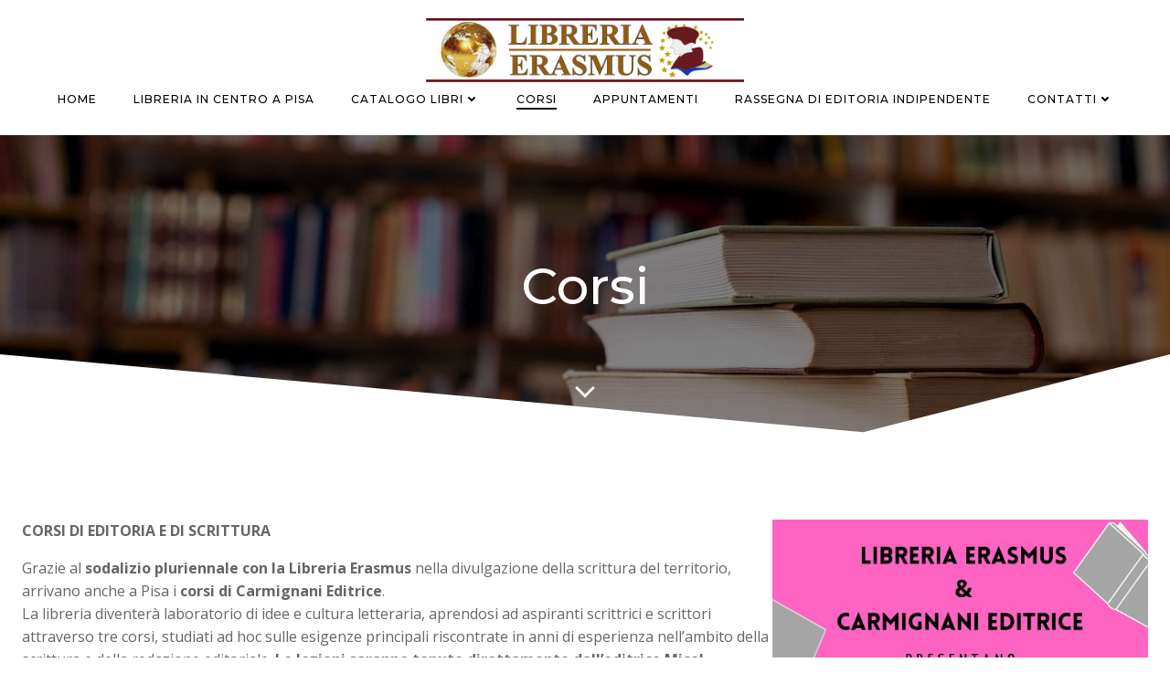

--- FILE ---
content_type: text/html; charset=UTF-8
request_url: https://pisa.libreriaerasmus.it/corsi/
body_size: 25430
content:
<!DOCTYPE html>
<html lang="it-IT">
<head>
    <meta charset="UTF-8">
    <meta name="viewport" content="width=device-width, initial-scale=1">
    <link rel="profile" href="http://gmpg.org/xfn/11">
    <title>Corsi &#8211; Libreria Erasmus Pisa</title>
<meta name='robots' content='max-image-preview:large' />
<link rel='dns-prefetch' href='//fonts.googleapis.com' />
<link rel="alternate" type="application/rss+xml" title="Libreria Erasmus Pisa &raquo; Feed" href="https://pisa.libreriaerasmus.it/feed/" />
<link rel="alternate" type="application/rss+xml" title="Libreria Erasmus Pisa &raquo; Feed dei commenti" href="https://pisa.libreriaerasmus.it/comments/feed/" />
<link rel="alternate" type="text/calendar" title="Libreria Erasmus Pisa &raquo; iCal Feed" href="https://pisa.libreriaerasmus.it/appuntamenti/?ical=1" />
<link rel="alternate" title="oEmbed (JSON)" type="application/json+oembed" href="https://pisa.libreriaerasmus.it/wp-json/oembed/1.0/embed?url=https%3A%2F%2Fpisa.libreriaerasmus.it%2Fcorsi%2F" />
<link rel="alternate" title="oEmbed (XML)" type="text/xml+oembed" href="https://pisa.libreriaerasmus.it/wp-json/oembed/1.0/embed?url=https%3A%2F%2Fpisa.libreriaerasmus.it%2Fcorsi%2F&#038;format=xml" />
<style type="text/css" media="all">
.wpautoterms-footer{background-color:#ffffff;text-align:center;}
.wpautoterms-footer a{color:#000000;font-family:Arial, sans-serif;font-size:14px;}
.wpautoterms-footer .separator{color:#cccccc;font-family:Arial, sans-serif;font-size:14px;}</style>
<style id='wp-img-auto-sizes-contain-inline-css' type='text/css'>
img:is([sizes=auto i],[sizes^="auto," i]){contain-intrinsic-size:3000px 1500px}
/*# sourceURL=wp-img-auto-sizes-contain-inline-css */
</style>
<link rel='stylesheet' id='extend-builder-css-css' href='https://pisa.libreriaerasmus.it/wp-content/plugins/colibri-page-builder/extend-builder/assets/static/css/theme.css?ver=1.0.360' type='text/css' media='all' />
<style id='extend-builder-css-inline-css' type='text/css'>
/* page css */
/* part css : theme-shapes */
.colibri-shape-circles {
background-image:url('https://pisa.libreriaerasmus.it/wp-content/themes/brite/resources/images/header-shapes/circles.png')
}
.colibri-shape-10degree-stripes {
background-image:url('https://pisa.libreriaerasmus.it/wp-content/themes/brite/resources/images/header-shapes/10degree-stripes.png')
}
.colibri-shape-rounded-squares-blue {
background-image:url('https://pisa.libreriaerasmus.it/wp-content/themes/brite/resources/images/header-shapes/rounded-squares-blue.png')
}
.colibri-shape-many-rounded-squares-blue {
background-image:url('https://pisa.libreriaerasmus.it/wp-content/themes/brite/resources/images/header-shapes/many-rounded-squares-blue.png')
}
.colibri-shape-two-circles {
background-image:url('https://pisa.libreriaerasmus.it/wp-content/themes/brite/resources/images/header-shapes/two-circles.png')
}
.colibri-shape-circles-2 {
background-image:url('https://pisa.libreriaerasmus.it/wp-content/themes/brite/resources/images/header-shapes/circles-2.png')
}
.colibri-shape-circles-3 {
background-image:url('https://pisa.libreriaerasmus.it/wp-content/themes/brite/resources/images/header-shapes/circles-3.png')
}
.colibri-shape-circles-gradient {
background-image:url('https://pisa.libreriaerasmus.it/wp-content/themes/brite/resources/images/header-shapes/circles-gradient.png')
}
.colibri-shape-circles-white-gradient {
background-image:url('https://pisa.libreriaerasmus.it/wp-content/themes/brite/resources/images/header-shapes/circles-white-gradient.png')
}
.colibri-shape-waves {
background-image:url('https://pisa.libreriaerasmus.it/wp-content/themes/brite/resources/images/header-shapes/waves.png')
}
.colibri-shape-waves-inverted {
background-image:url('https://pisa.libreriaerasmus.it/wp-content/themes/brite/resources/images/header-shapes/waves-inverted.png')
}
.colibri-shape-dots {
background-image:url('https://pisa.libreriaerasmus.it/wp-content/themes/brite/resources/images/header-shapes/dots.png')
}
.colibri-shape-left-tilted-lines {
background-image:url('https://pisa.libreriaerasmus.it/wp-content/themes/brite/resources/images/header-shapes/left-tilted-lines.png')
}
.colibri-shape-right-tilted-lines {
background-image:url('https://pisa.libreriaerasmus.it/wp-content/themes/brite/resources/images/header-shapes/right-tilted-lines.png')
}
.colibri-shape-right-tilted-strips {
background-image:url('https://pisa.libreriaerasmus.it/wp-content/themes/brite/resources/images/header-shapes/right-tilted-strips.png')
}
/* part css : theme */

.h-y-container > *:not(:last-child), .h-x-container-inner > * {
  margin-bottom: 20px;
}
.h-x-container-inner, .h-column__content > .h-x-container > *:last-child {
  margin-bottom: -20px;
}
.h-x-container-inner > * {
  padding-left: 10px;
  padding-right: 10px;
}
.h-x-container-inner {
  margin-left: -10px;
  margin-right: -10px;
}
[class*=style-], [class*=local-style-], .h-global-transition, .h-global-transition-all, .h-global-transition-all * {
  transition-duration: 0.5s;
}
.wp-block-button .wp-block-button__link:not(.has-background),.wp-block-file .wp-block-file__button {
  background-color: rgb(3, 169, 244);
  background-image: none;
}
.wp-block-button .wp-block-button__link:not(.has-background):hover,.wp-block-button .wp-block-button__link:not(.has-background):focus,.wp-block-button .wp-block-button__link:not(.has-background):active,.wp-block-file .wp-block-file__button:hover,.wp-block-file .wp-block-file__button:focus,.wp-block-file .wp-block-file__button:active {
  background-color: rgb(2, 110, 159);
  background-image: none;
}
.wp-block-button.is-style-outline .wp-block-button__link:not(.has-background) {
  color: rgb(3, 169, 244);
  background-color: transparent;
  background-image: none;
  border-top-width: 2px;
  border-top-color: rgb(3, 169, 244);
  border-top-style: solid;
  border-right-width: 2px;
  border-right-color: rgb(3, 169, 244);
  border-right-style: solid;
  border-bottom-width: 2px;
  border-bottom-color: rgb(3, 169, 244);
  border-bottom-style: solid;
  border-left-width: 2px;
  border-left-color: rgb(3, 169, 244);
  border-left-style: solid;
}
.wp-block-button.is-style-outline .wp-block-button__link:not(.has-background):hover,.wp-block-button.is-style-outline .wp-block-button__link:not(.has-background):focus,.wp-block-button.is-style-outline .wp-block-button__link:not(.has-background):active {
  color: #fff;
  background-color: rgb(3, 169, 244);
  background-image: none;
}
.has-background-color,*[class^="wp-block-"].is-style-solid-color {
  background-color: rgb(3, 169, 244);
  background-image: none;
}
.has-colibri-color-1-background-color {
  background-color: rgb(3, 169, 244);
  background-image: none;
}
.wp-block-button .wp-block-button__link.has-colibri-color-1-background-color {
  background-color: rgb(3, 169, 244);
  background-image: none;
}
.wp-block-button .wp-block-button__link.has-colibri-color-1-background-color:hover,.wp-block-button .wp-block-button__link.has-colibri-color-1-background-color:focus,.wp-block-button .wp-block-button__link.has-colibri-color-1-background-color:active {
  background-color: rgb(2, 110, 159);
  background-image: none;
}
.wp-block-button.is-style-outline .wp-block-button__link.has-colibri-color-1-background-color {
  color: rgb(3, 169, 244);
  background-color: transparent;
  background-image: none;
  border-top-width: 2px;
  border-top-color: rgb(3, 169, 244);
  border-top-style: solid;
  border-right-width: 2px;
  border-right-color: rgb(3, 169, 244);
  border-right-style: solid;
  border-bottom-width: 2px;
  border-bottom-color: rgb(3, 169, 244);
  border-bottom-style: solid;
  border-left-width: 2px;
  border-left-color: rgb(3, 169, 244);
  border-left-style: solid;
}
.wp-block-button.is-style-outline .wp-block-button__link.has-colibri-color-1-background-color:hover,.wp-block-button.is-style-outline .wp-block-button__link.has-colibri-color-1-background-color:focus,.wp-block-button.is-style-outline .wp-block-button__link.has-colibri-color-1-background-color:active {
  color: #fff;
  background-color: rgb(3, 169, 244);
  background-image: none;
}
*[class^="wp-block-"].has-colibri-color-1-background-color,*[class^="wp-block-"] .has-colibri-color-1-background-color,*[class^="wp-block-"].is-style-solid-color.has-colibri-color-1-color,*[class^="wp-block-"].is-style-solid-color blockquote.has-colibri-color-1-color,*[class^="wp-block-"].is-style-solid-color blockquote.has-colibri-color-1-color p {
  background-color: rgb(3, 169, 244);
  background-image: none;
}
.has-colibri-color-1-color {
  color: rgb(3, 169, 244);
}
.has-colibri-color-2-background-color {
  background-color: rgb(76, 175, 80);
  background-image: none;
}
.wp-block-button .wp-block-button__link.has-colibri-color-2-background-color {
  background-color: rgb(76, 175, 80);
  background-image: none;
}
.wp-block-button .wp-block-button__link.has-colibri-color-2-background-color:hover,.wp-block-button .wp-block-button__link.has-colibri-color-2-background-color:focus,.wp-block-button .wp-block-button__link.has-colibri-color-2-background-color:active {
  background-color: rgb(39, 90, 41);
  background-image: none;
}
.wp-block-button.is-style-outline .wp-block-button__link.has-colibri-color-2-background-color {
  color: rgb(76, 175, 80);
  background-color: transparent;
  background-image: none;
  border-top-width: 2px;
  border-top-color: rgb(76, 175, 80);
  border-top-style: solid;
  border-right-width: 2px;
  border-right-color: rgb(76, 175, 80);
  border-right-style: solid;
  border-bottom-width: 2px;
  border-bottom-color: rgb(76, 175, 80);
  border-bottom-style: solid;
  border-left-width: 2px;
  border-left-color: rgb(76, 175, 80);
  border-left-style: solid;
}
.wp-block-button.is-style-outline .wp-block-button__link.has-colibri-color-2-background-color:hover,.wp-block-button.is-style-outline .wp-block-button__link.has-colibri-color-2-background-color:focus,.wp-block-button.is-style-outline .wp-block-button__link.has-colibri-color-2-background-color:active {
  color: #fff;
  background-color: rgb(76, 175, 80);
  background-image: none;
}
*[class^="wp-block-"].has-colibri-color-2-background-color,*[class^="wp-block-"] .has-colibri-color-2-background-color,*[class^="wp-block-"].is-style-solid-color.has-colibri-color-2-color,*[class^="wp-block-"].is-style-solid-color blockquote.has-colibri-color-2-color,*[class^="wp-block-"].is-style-solid-color blockquote.has-colibri-color-2-color p {
  background-color: rgb(76, 175, 80);
  background-image: none;
}
.has-colibri-color-2-color {
  color: rgb(76, 175, 80);
}
.has-colibri-color-3-background-color {
  background-color: rgb(251, 192, 45);
  background-image: none;
}
.wp-block-button .wp-block-button__link.has-colibri-color-3-background-color {
  background-color: rgb(251, 192, 45);
  background-image: none;
}
.wp-block-button .wp-block-button__link.has-colibri-color-3-background-color:hover,.wp-block-button .wp-block-button__link.has-colibri-color-3-background-color:focus,.wp-block-button .wp-block-button__link.has-colibri-color-3-background-color:active {
  background-color: rgb(166, 127, 30);
  background-image: none;
}
.wp-block-button.is-style-outline .wp-block-button__link.has-colibri-color-3-background-color {
  color: rgb(251, 192, 45);
  background-color: transparent;
  background-image: none;
  border-top-width: 2px;
  border-top-color: rgb(251, 192, 45);
  border-top-style: solid;
  border-right-width: 2px;
  border-right-color: rgb(251, 192, 45);
  border-right-style: solid;
  border-bottom-width: 2px;
  border-bottom-color: rgb(251, 192, 45);
  border-bottom-style: solid;
  border-left-width: 2px;
  border-left-color: rgb(251, 192, 45);
  border-left-style: solid;
}
.wp-block-button.is-style-outline .wp-block-button__link.has-colibri-color-3-background-color:hover,.wp-block-button.is-style-outline .wp-block-button__link.has-colibri-color-3-background-color:focus,.wp-block-button.is-style-outline .wp-block-button__link.has-colibri-color-3-background-color:active {
  color: #fff;
  background-color: rgb(251, 192, 45);
  background-image: none;
}
*[class^="wp-block-"].has-colibri-color-3-background-color,*[class^="wp-block-"] .has-colibri-color-3-background-color,*[class^="wp-block-"].is-style-solid-color.has-colibri-color-3-color,*[class^="wp-block-"].is-style-solid-color blockquote.has-colibri-color-3-color,*[class^="wp-block-"].is-style-solid-color blockquote.has-colibri-color-3-color p {
  background-color: rgb(251, 192, 45);
  background-image: none;
}
.has-colibri-color-3-color {
  color: rgb(251, 192, 45);
}
.has-colibri-color-4-background-color {
  background-color: rgb(140, 35, 159);
  background-image: none;
}
.wp-block-button .wp-block-button__link.has-colibri-color-4-background-color {
  background-color: rgb(140, 35, 159);
  background-image: none;
}
.wp-block-button .wp-block-button__link.has-colibri-color-4-background-color:hover,.wp-block-button .wp-block-button__link.has-colibri-color-4-background-color:focus,.wp-block-button .wp-block-button__link.has-colibri-color-4-background-color:active {
  background-color: rgb(140, 35, 159);
  background-image: none;
}
.wp-block-button.is-style-outline .wp-block-button__link.has-colibri-color-4-background-color {
  color: rgb(140, 35, 159);
  background-color: transparent;
  background-image: none;
  border-top-width: 2px;
  border-top-color: rgb(140, 35, 159);
  border-top-style: solid;
  border-right-width: 2px;
  border-right-color: rgb(140, 35, 159);
  border-right-style: solid;
  border-bottom-width: 2px;
  border-bottom-color: rgb(140, 35, 159);
  border-bottom-style: solid;
  border-left-width: 2px;
  border-left-color: rgb(140, 35, 159);
  border-left-style: solid;
}
.wp-block-button.is-style-outline .wp-block-button__link.has-colibri-color-4-background-color:hover,.wp-block-button.is-style-outline .wp-block-button__link.has-colibri-color-4-background-color:focus,.wp-block-button.is-style-outline .wp-block-button__link.has-colibri-color-4-background-color:active {
  color: #fff;
  background-color: rgb(140, 35, 159);
  background-image: none;
}
*[class^="wp-block-"].has-colibri-color-4-background-color,*[class^="wp-block-"] .has-colibri-color-4-background-color,*[class^="wp-block-"].is-style-solid-color.has-colibri-color-4-color,*[class^="wp-block-"].is-style-solid-color blockquote.has-colibri-color-4-color,*[class^="wp-block-"].is-style-solid-color blockquote.has-colibri-color-4-color p {
  background-color: rgb(140, 35, 159);
  background-image: none;
}
.has-colibri-color-4-color {
  color: rgb(140, 35, 159);
}
.has-colibri-color-5-background-color {
  background-color: #FFFFFF;
  background-image: none;
}
.wp-block-button .wp-block-button__link.has-colibri-color-5-background-color {
  background-color: #FFFFFF;
  background-image: none;
}
.wp-block-button .wp-block-button__link.has-colibri-color-5-background-color:hover,.wp-block-button .wp-block-button__link.has-colibri-color-5-background-color:focus,.wp-block-button .wp-block-button__link.has-colibri-color-5-background-color:active {
  background-color: rgb(102, 102, 102);
  background-image: none;
}
.wp-block-button.is-style-outline .wp-block-button__link.has-colibri-color-5-background-color {
  color: #FFFFFF;
  background-color: transparent;
  background-image: none;
  border-top-width: 2px;
  border-top-color: #FFFFFF;
  border-top-style: solid;
  border-right-width: 2px;
  border-right-color: #FFFFFF;
  border-right-style: solid;
  border-bottom-width: 2px;
  border-bottom-color: #FFFFFF;
  border-bottom-style: solid;
  border-left-width: 2px;
  border-left-color: #FFFFFF;
  border-left-style: solid;
}
.wp-block-button.is-style-outline .wp-block-button__link.has-colibri-color-5-background-color:hover,.wp-block-button.is-style-outline .wp-block-button__link.has-colibri-color-5-background-color:focus,.wp-block-button.is-style-outline .wp-block-button__link.has-colibri-color-5-background-color:active {
  color: #fff;
  background-color: #FFFFFF;
  background-image: none;
}
*[class^="wp-block-"].has-colibri-color-5-background-color,*[class^="wp-block-"] .has-colibri-color-5-background-color,*[class^="wp-block-"].is-style-solid-color.has-colibri-color-5-color,*[class^="wp-block-"].is-style-solid-color blockquote.has-colibri-color-5-color,*[class^="wp-block-"].is-style-solid-color blockquote.has-colibri-color-5-color p {
  background-color: #FFFFFF;
  background-image: none;
}
.has-colibri-color-5-color {
  color: #FFFFFF;
}
.has-colibri-color-6-background-color {
  background-color: rgb(0, 0, 0);
  background-image: none;
}
.wp-block-button .wp-block-button__link.has-colibri-color-6-background-color {
  background-color: rgb(0, 0, 0);
  background-image: none;
}
.wp-block-button .wp-block-button__link.has-colibri-color-6-background-color:hover,.wp-block-button .wp-block-button__link.has-colibri-color-6-background-color:focus,.wp-block-button .wp-block-button__link.has-colibri-color-6-background-color:active {
  background-color: rgb(51, 51, 51);
  background-image: none;
}
.wp-block-button.is-style-outline .wp-block-button__link.has-colibri-color-6-background-color {
  color: rgb(0, 0, 0);
  background-color: transparent;
  background-image: none;
  border-top-width: 2px;
  border-top-color: rgb(0, 0, 0);
  border-top-style: solid;
  border-right-width: 2px;
  border-right-color: rgb(0, 0, 0);
  border-right-style: solid;
  border-bottom-width: 2px;
  border-bottom-color: rgb(0, 0, 0);
  border-bottom-style: solid;
  border-left-width: 2px;
  border-left-color: rgb(0, 0, 0);
  border-left-style: solid;
}
.wp-block-button.is-style-outline .wp-block-button__link.has-colibri-color-6-background-color:hover,.wp-block-button.is-style-outline .wp-block-button__link.has-colibri-color-6-background-color:focus,.wp-block-button.is-style-outline .wp-block-button__link.has-colibri-color-6-background-color:active {
  color: #fff;
  background-color: rgb(0, 0, 0);
  background-image: none;
}
*[class^="wp-block-"].has-colibri-color-6-background-color,*[class^="wp-block-"] .has-colibri-color-6-background-color,*[class^="wp-block-"].is-style-solid-color.has-colibri-color-6-color,*[class^="wp-block-"].is-style-solid-color blockquote.has-colibri-color-6-color,*[class^="wp-block-"].is-style-solid-color blockquote.has-colibri-color-6-color p {
  background-color: rgb(0, 0, 0);
  background-image: none;
}
.has-colibri-color-6-color {
  color: rgb(0, 0, 0);
}
#colibri .woocommerce-store-notice,#colibri.woocommerce .content .h-section input[type=submit],#colibri.woocommerce-page  .content .h-section  input[type=button],#colibri.woocommerce .content .h-section  input[type=button],#colibri.woocommerce-page  .content .h-section .button,#colibri.woocommerce .content .h-section .button,#colibri.woocommerce-page  .content .h-section  a.button,#colibri.woocommerce .content .h-section  a.button,#colibri.woocommerce-page  .content .h-section button.button,#colibri.woocommerce .content .h-section button.button,#colibri.woocommerce-page  .content .h-section input.button,#colibri.woocommerce .content .h-section input.button,#colibri.woocommerce-page  .content .h-section input#submit,#colibri.woocommerce .content .h-section input#submit,#colibri.woocommerce-page  .content .h-section a.added_to_cart,#colibri.woocommerce .content .h-section a.added_to_cart,#colibri.woocommerce-page  .content .h-section .ui-slider-range,#colibri.woocommerce .content .h-section .ui-slider-range,#colibri.woocommerce-page  .content .h-section .ui-slider-handle,#colibri.woocommerce .content .h-section .ui-slider-handle {
  background-color: rgb(3, 169, 244);
  background-image: none;
  border-top-width: 0px;
  border-top-color: rgb(3, 169, 244);
  border-top-style: solid;
  border-right-width: 0px;
  border-right-color: rgb(3, 169, 244);
  border-right-style: solid;
  border-bottom-width: 0px;
  border-bottom-color: rgb(3, 169, 244);
  border-bottom-style: solid;
  border-left-width: 0px;
  border-left-color: rgb(3, 169, 244);
  border-left-style: solid;
}
#colibri .woocommerce-store-notice:hover,#colibri .woocommerce-store-notice:focus,#colibri .woocommerce-store-notice:active,#colibri.woocommerce .content .h-section input[type=submit]:hover,#colibri.woocommerce .content .h-section input[type=submit]:focus,#colibri.woocommerce .content .h-section input[type=submit]:active,#colibri.woocommerce-page  .content .h-section  input[type=button]:hover,#colibri.woocommerce-page  .content .h-section  input[type=button]:focus,#colibri.woocommerce-page  .content .h-section  input[type=button]:active,#colibri.woocommerce .content .h-section  input[type=button]:hover,#colibri.woocommerce .content .h-section  input[type=button]:focus,#colibri.woocommerce .content .h-section  input[type=button]:active,#colibri.woocommerce-page  .content .h-section .button:hover,#colibri.woocommerce-page  .content .h-section .button:focus,#colibri.woocommerce-page  .content .h-section .button:active,#colibri.woocommerce .content .h-section .button:hover,#colibri.woocommerce .content .h-section .button:focus,#colibri.woocommerce .content .h-section .button:active,#colibri.woocommerce-page  .content .h-section  a.button:hover,#colibri.woocommerce-page  .content .h-section  a.button:focus,#colibri.woocommerce-page  .content .h-section  a.button:active,#colibri.woocommerce .content .h-section  a.button:hover,#colibri.woocommerce .content .h-section  a.button:focus,#colibri.woocommerce .content .h-section  a.button:active,#colibri.woocommerce-page  .content .h-section button.button:hover,#colibri.woocommerce-page  .content .h-section button.button:focus,#colibri.woocommerce-page  .content .h-section button.button:active,#colibri.woocommerce .content .h-section button.button:hover,#colibri.woocommerce .content .h-section button.button:focus,#colibri.woocommerce .content .h-section button.button:active,#colibri.woocommerce-page  .content .h-section input.button:hover,#colibri.woocommerce-page  .content .h-section input.button:focus,#colibri.woocommerce-page  .content .h-section input.button:active,#colibri.woocommerce .content .h-section input.button:hover,#colibri.woocommerce .content .h-section input.button:focus,#colibri.woocommerce .content .h-section input.button:active,#colibri.woocommerce-page  .content .h-section input#submit:hover,#colibri.woocommerce-page  .content .h-section input#submit:focus,#colibri.woocommerce-page  .content .h-section input#submit:active,#colibri.woocommerce .content .h-section input#submit:hover,#colibri.woocommerce .content .h-section input#submit:focus,#colibri.woocommerce .content .h-section input#submit:active,#colibri.woocommerce-page  .content .h-section a.added_to_cart:hover,#colibri.woocommerce-page  .content .h-section a.added_to_cart:focus,#colibri.woocommerce-page  .content .h-section a.added_to_cart:active,#colibri.woocommerce .content .h-section a.added_to_cart:hover,#colibri.woocommerce .content .h-section a.added_to_cart:focus,#colibri.woocommerce .content .h-section a.added_to_cart:active,#colibri.woocommerce-page  .content .h-section .ui-slider-range:hover,#colibri.woocommerce-page  .content .h-section .ui-slider-range:focus,#colibri.woocommerce-page  .content .h-section .ui-slider-range:active,#colibri.woocommerce .content .h-section .ui-slider-range:hover,#colibri.woocommerce .content .h-section .ui-slider-range:focus,#colibri.woocommerce .content .h-section .ui-slider-range:active,#colibri.woocommerce-page  .content .h-section .ui-slider-handle:hover,#colibri.woocommerce-page  .content .h-section .ui-slider-handle:focus,#colibri.woocommerce-page  .content .h-section .ui-slider-handle:active,#colibri.woocommerce .content .h-section .ui-slider-handle:hover,#colibri.woocommerce .content .h-section .ui-slider-handle:focus,#colibri.woocommerce .content .h-section .ui-slider-handle:active {
  background-color: rgb(2, 110, 159);
  background-image: none;
  border-top-width: 0px;
  border-top-color: rgb(2, 110, 159);
  border-top-style: solid;
  border-right-width: 0px;
  border-right-color: rgb(2, 110, 159);
  border-right-style: solid;
  border-bottom-width: 0px;
  border-bottom-color: rgb(2, 110, 159);
  border-bottom-style: solid;
  border-left-width: 0px;
  border-left-color: rgb(2, 110, 159);
  border-left-style: solid;
}
#colibri.woocommerce-page  .content .h-section .star-rating::before,#colibri.woocommerce .content .h-section .star-rating::before,#colibri.woocommerce-page  .content .h-section .star-rating span::before,#colibri.woocommerce .content .h-section .star-rating span::before {
  color: rgb(3, 169, 244);
}
#colibri.woocommerce-page  .content .h-section .price,#colibri.woocommerce .content .h-section .price {
  color: rgb(3, 169, 244);
}
#colibri.woocommerce-page  .content .h-section .price del,#colibri.woocommerce .content .h-section .price del {
  color: rgb(84, 194, 244);
}
#colibri.woocommerce-page  .content .h-section .onsale,#colibri.woocommerce .content .h-section .onsale {
  background-color: rgb(3, 169, 244);
  background-image: none;
}
#colibri.woocommerce-page  .content .h-section .onsale:hover,#colibri.woocommerce-page  .content .h-section .onsale:focus,#colibri.woocommerce-page  .content .h-section .onsale:active,#colibri.woocommerce .content .h-section .onsale:hover,#colibri.woocommerce .content .h-section .onsale:focus,#colibri.woocommerce .content .h-section .onsale:active {
  background-color: rgb(2, 110, 159);
  background-image: none;
}
#colibri.woocommerce ul.products li.product h2:hover {
  color: rgb(3, 169, 244);
}
#colibri.woocommerce-page  .content .h-section .woocommerce-pagination .page-numbers.current,#colibri.woocommerce .content .h-section .woocommerce-pagination .page-numbers.current,#colibri.woocommerce-page  .content .h-section .woocommerce-pagination a.page-numbers:hover,#colibri.woocommerce .content .h-section .woocommerce-pagination a.page-numbers:hover {
  background-color: rgb(3, 169, 244);
  background-image: none;
}
#colibri.woocommerce-page  .content .h-section .comment-form-rating .stars a,#colibri.woocommerce .content .h-section .comment-form-rating .stars a {
  color: rgb(3, 169, 244);
}
.h-section-global-spacing {
  padding-top: 75px;
  padding-bottom: 75px;
}
#colibri .colibri-language-switcher {
  background-color: white;
  background-image: none;
  top: 80px;
  border-top-width: 0px;
  border-top-style: none;
  border-top-left-radius: 4px;
  border-top-right-radius: 0px;
  border-right-width: 0px;
  border-right-style: none;
  border-bottom-width: 0px;
  border-bottom-style: none;
  border-bottom-left-radius: 4px;
  border-bottom-right-radius: 0px;
  border-left-width: 0px;
  border-left-style: none;
}
#colibri .colibri-language-switcher .lang-item {
  padding-top: 14px;
  padding-right: 18px;
  padding-bottom: 14px;
  padding-left: 18px;
}
body {
  font-family: Open Sans;
  font-weight: 400;
  font-size: 16px;
  line-height: 1.6;
  color: rgb(102, 102, 102);
}
body a {
  font-family: Open Sans;
  font-weight: 400;
  text-decoration: none;
  font-size: 1em;
  line-height: 1.5;
  color: rgb(2, 110, 159);
}
body a:hover {
  color: rgb(3, 169, 244);
}
body p {
  margin-bottom: 16px;
  font-family: Open Sans;
  font-weight: 400;
  font-size: 16px;
  line-height: 1.6;
  color: rgb(102, 102, 102);
}
body .h-lead p {
  margin-bottom: 16px;
  font-family: Open Sans;
  font-weight: 300;
  font-size: 1.11em;
  line-height: 1.5;
  color: rgb(51, 51, 51);
}
body blockquote p {
  margin-bottom: 16px;
  font-family: Open Sans;
  font-weight: 400;
  font-size: 16px;
  line-height: 1.6;
  color: rgb(153, 153, 153);
}
body h1 {
  margin-bottom: 16px;
  font-family: Montserrat;
  font-weight: 500;
  font-size: 3.5em;
  line-height: 1.26;
  color: rgb(51, 51, 51);
}
body h2 {
  margin-bottom: 16px;
  font-family: Montserrat;
  font-weight: 300;
  font-size: 2.625em;
  line-height: 1.143;
  color: rgb(51, 51, 51);
}
body h3 {
  margin-bottom: 16px;
  font-family: Montserrat;
  font-weight: 400;
  font-size: 2.25em;
  line-height: 1.25;
  color: rgb(51, 51, 51);
}
body h4 {
  margin-bottom: 16px;
  font-family: Montserrat;
  font-weight: 600;
  font-size: 1.11em;
  line-height: 1.6;
  color: rgb(51, 51, 51);
}
body h5 {
  margin-bottom: 16px;
  font-family: Montserrat;
  font-weight: 600;
  font-size: 1em;
  line-height: 1.55;
  color: rgb(51, 51, 51);
}
body h6 {
  margin-bottom: 16px;
  font-family: Montserrat;
  font-weight: 600;
  font-size: 1em;
  line-height: 1.6;
  color: rgb(51, 51, 51);
  text-transform: uppercase;
}
 .content.colibri-main-content-single .main-section,.content.colibri-main-content-archive .main-section {
  padding-top: 90px;
}
 .content.colibri-main-content-single .main-section .main-section-inner,.content.colibri-main-content-archive .main-section .main-section-inner {
  margin-top: -115px;
}


@media (min-width: 768px) and (max-width: 1023px){
.h-section-global-spacing {
  padding-top: 60px;
  padding-bottom: 60px;
}
body h1 {
  font-size: 3em;
}

}

@media (max-width: 767px){
.h-section-global-spacing {
  padding-top: 30px;
  padding-bottom: 30px;
}
body h1 {
  font-size: 2.8em;
}

}
/* part css : page */
#colibri .style-372 {
  height: auto;
  min-height: unset;
}
#colibri .style-374 {
  text-align: center;
  height: auto;
  min-height: unset;
}
#colibri .style-376 {
  text-align: center;
  height: auto;
  min-height: unset;
  background-position: top center;
  background-size: contain;
  background-image: url("https://pisa.libreriaerasmus.it/wp-content/uploads/2022/05/280602030_2207189746103262_6475419952857783671_n.jpg");
  background-attachment: scroll;
  background-repeat: no-repeat;
}
#colibri .style-local-14466-c4-outer {
  width: 70% ;
  flex: 0 0 auto;
  -ms-flex: 0 0 auto;
}
#colibri .style-local-14466-c4 {
  text-align: left;
}
#colibri .style-32 {
  animation-duration: 0.5s;
  padding-top: 20px;
  padding-bottom: 20px;
  background-color: #ffffff;
  background-image: none;
}
#colibri .h-navigation_sticky .style-32,#colibri .h-navigation_sticky.style-32 {
  background-color: #ffffff;
  background-image: none;
  padding-top: 10px;
  padding-bottom: 10px;
  box-shadow: 0px 5px 10px 0px rgba(0, 0, 0, 0.05) ;
}
#colibri .style-34 {
  text-align: center;
  height: auto;
  min-height: unset;
}
#colibri .style-35-image {
  max-height: 70px;
}
#colibri .style-35 a,#colibri .style-35  .logo-text {
  color: #ffffff;
  font-family: Montserrat;
  font-weight: 600;
  text-decoration: none;
  text-transform: uppercase;
  font-size: 15px;
  letter-spacing: 2px;
}
#colibri .style-35 .logo-text {
  color: #FFFFFF;
}
#colibri .h-navigation_sticky .style-35-image,#colibri .h-navigation_sticky.style-35-image {
  max-height: 70px;
}
#colibri .h-navigation_sticky .style-35 a,#colibri .h-navigation_sticky .style-35  .logo-text,#colibri .h-navigation_sticky.style-35 a,#colibri .h-navigation_sticky.style-35  .logo-text {
  color: #000000;
  text-decoration: none;
}
#colibri .style-38 {
  text-align: center;
  height: auto;
  min-height: unset;
}
#colibri .style-39 >  div > .colibri-menu-container > ul.colibri-menu {
  justify-content: center;
}
#colibri .style-39 >  div > .colibri-menu-container > ul.colibri-menu > li {
  margin-top: 0px;
  margin-right: 20px;
  margin-bottom: 0px;
  margin-left: 20px;
  padding-top: 10px;
  padding-right: 0px;
  padding-bottom: 10px;
  padding-left: 0px;
}
#colibri .style-39 >  div > .colibri-menu-container > ul.colibri-menu > li.current_page_item,#colibri .style-39  >  div > .colibri-menu-container > ul.colibri-menu > li.current_page_item:hover {
  margin-top: 0px;
  margin-right: 20px;
  margin-bottom: 0px;
  margin-left: 20px;
  padding-top: 10px;
  padding-right: 0px;
  padding-bottom: 10px;
  padding-left: 0px;
}
#colibri .style-39 >  div > .colibri-menu-container > ul.colibri-menu > li > a {
  font-family: Montserrat;
  font-weight: 500;
  text-transform: uppercase;
  font-size: 12px;
  line-height: 1.5em;
  letter-spacing: 1px;
  color: rgb(0, 0, 0);
}
#colibri .style-39  >  div > .colibri-menu-container > ul.colibri-menu > li.current_page_item > a,#colibri .style-39  >  div > .colibri-menu-container > ul.colibri-menu > li.current_page_item > a:hover {
  font-family: Montserrat;
  font-weight: 500;
  text-transform: uppercase;
  font-size: 12px;
  line-height: 1.5em;
  letter-spacing: 1px;
  color: rgb(0, 0, 0);
}
#colibri .style-39 >  div > .colibri-menu-container > ul.colibri-menu li > ul {
  background-color: #ffffff;
  background-image: none;
  margin-right: 5px;
  margin-left: 5px;
  box-shadow: 0px 0px 5px 2px rgba(0, 0, 0, 0.04) ;
}
#colibri .style-39 >  div > .colibri-menu-container > ul.colibri-menu li > ul  li {
  padding-top: 10px;
  padding-right: 20px;
  padding-bottom: 10px;
  padding-left: 20px;
  border-top-width: 0px;
  border-top-style: none;
  border-right-width: 0px;
  border-right-style: none;
  border-bottom-width: 1px;
  border-bottom-color: rgba(128,128,128,.2);
  border-bottom-style: solid;
  border-left-width: 0px;
  border-left-style: none;
  background-color: #FFFFFF;
  background-image: none;
}
#colibri .style-39  >  div > .colibri-menu-container > ul.colibri-menu li > ul > li.hover {
  background-color: rgb(3, 169, 244);
}
#colibri .style-39  >  div > .colibri-menu-container > ul.colibri-menu li > ul > li:hover,#colibri .style-39  >  div > .colibri-menu-container > ul.colibri-menu li > ul > li.hover {
  background-color: rgb(3, 169, 244);
}
#colibri .style-39 >  div > .colibri-menu-container > ul.colibri-menu li > ul li.current_page_item,#colibri .style-39  >  div > .colibri-menu-container > ul.colibri-menu li > ul > li.current_page_item:hover {
  padding-top: 10px;
  padding-right: 20px;
  padding-bottom: 10px;
  padding-left: 20px;
  border-top-width: 0px;
  border-top-style: none;
  border-right-width: 0px;
  border-right-style: none;
  border-bottom-width: 1px;
  border-bottom-color: rgba(128,128,128,.2);
  border-bottom-style: solid;
  border-left-width: 0px;
  border-left-style: none;
  background-color: rgb(3, 169, 244);
  background-image: none;
}
#colibri .style-39 >  div > .colibri-menu-container > ul.colibri-menu li > ul > li > a {
  font-size: 14px;
  color: rgb(102, 102, 102);
}
#colibri .style-39  >  div > .colibri-menu-container > ul.colibri-menu li > ul > li.hover  > a {
  color: rgb(255, 255, 255);
}
#colibri .style-39  >  div > .colibri-menu-container > ul.colibri-menu li > ul > li:hover > a,#colibri .style-39  >  div > .colibri-menu-container > ul.colibri-menu li > ul > li.hover  > a {
  color: rgb(255, 255, 255);
}
#colibri .style-39 >  div > .colibri-menu-container > ul.colibri-menu li > ul > li.current_page_item > a,#colibri .style-39  >  div > .colibri-menu-container > ul.colibri-menu li > ul > li.current_page_item > a:hover {
  font-size: 14px;
  color: rgb(255, 255, 255);
}
#colibri .style-39 >  div > .colibri-menu-container > ul.colibri-menu.bordered-active-item > li::after,#colibri .style-39 
      ul.colibri-menu.bordered-active-item > li::before {
  background-color: rgb(0, 0, 0);
  background-image: none;
  height: 2px;
}
#colibri .style-39 >  div > .colibri-menu-container > ul.colibri-menu.solid-active-item > li::after,#colibri .style-39 
      ul.colibri-menu.solid-active-item > li::before {
  background-color: white;
  background-image: none;
  border-top-width: 0px;
  border-top-style: none;
  border-top-left-radius: 0%;
  border-top-right-radius: 0%;
  border-right-width: 0px;
  border-right-style: none;
  border-bottom-width: 0px;
  border-bottom-style: none;
  border-bottom-left-radius: 0%;
  border-bottom-right-radius: 0%;
  border-left-width: 0px;
  border-left-style: none;
}
#colibri .style-39 >  div > .colibri-menu-container > ul.colibri-menu > li > ul {
  margin-top: 0px;
}
#colibri .style-39 >  div > .colibri-menu-container > ul.colibri-menu > li > ul::before {
  height: 0px;
  width: 100% ;
}
#colibri .style-39 >  div > .colibri-menu-container > ul.colibri-menu  li > a > svg,#colibri .style-39 >  div > .colibri-menu-container > ul.colibri-menu  li > a >  .arrow-wrapper {
  padding-right: 5px;
  padding-left: 5px;
  color: rgb(0, 0, 0);
}
#colibri .style-39 >  div > .colibri-menu-container > ul.colibri-menu li.current_page_item > a > svg,#colibri .style-39 >  div > .colibri-menu-container > ul.colibri-menu > li.current_page_item:hover > a > svg,#colibri .style-39 >  div > .colibri-menu-container > ul.colibri-menu li.current_page_item > a > .arrow-wrapper,#colibri .style-39 >  div > .colibri-menu-container > ul.colibri-menu > li.current_page_item:hover > a > .arrow-wrapper {
  padding-right: 5px;
  padding-left: 5px;
  color: rgb(0, 0, 0);
}
#colibri .style-39 >  div > .colibri-menu-container > ul.colibri-menu li > ul  li > a > svg,#colibri .style-39 >  div > .colibri-menu-container > ul.colibri-menu li > ul  li > a >  .arrow-wrapper {
  color: rgb(102, 102, 102);
}
#colibri .style-39 >  div > .colibri-menu-container > ul.colibri-menu li > ul > li.hover  > a > svg,#colibri .style-39 >  div > .colibri-menu-container > ul.colibri-menu li > ul > li.hover  > a > .arrow-wrapper {
  color: #FFFFFF;
}
#colibri .style-39 >  div > .colibri-menu-container > ul.colibri-menu li > ul > li:hover  > a > svg,#colibri .style-39 >  div > .colibri-menu-container > ul.colibri-menu li > ul > li.hover  > a > svg,#colibri .style-39 >  div > .colibri-menu-container > ul.colibri-menu li > ul > li:hover  > a > .arrow-wrapper,#colibri .style-39 >  div > .colibri-menu-container > ul.colibri-menu li > ul > li.hover  > a > .arrow-wrapper {
  color: #FFFFFF;
}
#colibri .style-39 >  div > .colibri-menu-container > ul.colibri-menu li > ul li.current_page_item > a > svg,#colibri .style-39 >  div > .colibri-menu-container > ul.colibri-menu li > ul > li.current_page_item:hover > a > svg,#colibri .style-39 >  div > .colibri-menu-container > ul.colibri-menu li > ul li.current_page_item > a > .arrow-wrapper,#colibri .style-39 >  div > .colibri-menu-container > ul.colibri-menu li > ul > li.current_page_item:hover > a > .arrow-wrapper {
  color: #FFFFFF;
}
#colibri .h-navigation_sticky .style-39 >  div > .colibri-menu-container > ul.colibri-menu > li > a,#colibri .h-navigation_sticky.style-39 >  div > .colibri-menu-container > ul.colibri-menu > li > a {
  color: rgb(0, 0, 0);
}
#colibri .h-navigation_sticky .style-39  >  div > .colibri-menu-container > ul.colibri-menu > li.current_page_item > a,#colibri .h-navigation_sticky .style-39  >  div > .colibri-menu-container > ul.colibri-menu > li.current_page_item > a:hover,#colibri .h-navigation_sticky.style-39  >  div > .colibri-menu-container > ul.colibri-menu > li.current_page_item > a,#colibri .h-navigation_sticky.style-39  >  div > .colibri-menu-container > ul.colibri-menu > li.current_page_item > a:hover {
  color: rgb(0, 0, 0);
}
#colibri .h-navigation_sticky .style-39 >  div > .colibri-menu-container > ul.colibri-menu.bordered-active-item > li::after,#colibri .h-navigation_sticky .style-39 
      ul.colibri-menu.bordered-active-item > li::before,#colibri .h-navigation_sticky.style-39 >  div > .colibri-menu-container > ul.colibri-menu.bordered-active-item > li::after,#colibri .h-navigation_sticky.style-39 
      ul.colibri-menu.bordered-active-item > li::before {
  background-color: rgb(0, 0, 0);
  background-image: none;
}
#colibri .h-navigation_sticky .style-39 >  div > .colibri-menu-container > ul.colibri-menu  li > a > svg,#colibri .h-navigation_sticky .style-39 >  div > .colibri-menu-container > ul.colibri-menu  li > a >  .arrow-wrapper,#colibri .h-navigation_sticky.style-39 >  div > .colibri-menu-container > ul.colibri-menu  li > a > svg,#colibri .h-navigation_sticky.style-39 >  div > .colibri-menu-container > ul.colibri-menu  li > a >  .arrow-wrapper {
  color: rgb(0, 0, 0);
}
#colibri .style-40-offscreen {
  background-color: #222B34;
  background-image: none;
  width: 300px !important;
}
#colibri .style-40-offscreenOverlay {
  background-color: rgba(0,0,0,0.5);
  background-image: none;
}
#colibri .style-40  .h-hamburger-icon {
  background-color: rgba(0, 0, 0, 0.1);
  background-image: none;
  border-top-width: 0px;
  border-top-color: black;
  border-top-style: solid;
  border-top-left-radius: 100%;
  border-top-right-radius: 100%;
  border-right-width: 0px;
  border-right-color: black;
  border-right-style: solid;
  border-bottom-width: 0px;
  border-bottom-color: black;
  border-bottom-style: solid;
  border-bottom-left-radius: 100%;
  border-bottom-right-radius: 100%;
  border-left-width: 0px;
  border-left-color: black;
  border-left-style: solid;
  fill: white;
  padding-top: 5px;
  padding-right: 5px;
  padding-bottom: 5px;
  padding-left: 5px;
  width: 24px;
  height: 24px;
}
#colibri .h-navigation_sticky .style-40  .h-hamburger-icon,#colibri .h-navigation_sticky.style-40  .h-hamburger-icon {
  fill: rgb(0, 0, 0);
  background-color: rgba(255, 255, 255, 0.1);
  background-image: none;
}
#colibri .style-43 {
  text-align: center;
  height: auto;
  min-height: unset;
}
#colibri .style-44-image {
  max-height: 70px;
}
#colibri .style-44 a,#colibri .style-44  .logo-text {
  color: #ffffff;
  font-family: Montserrat;
  font-weight: 600;
  text-decoration: none;
  text-transform: uppercase;
  font-size: 15px;
}
#colibri .h-navigation_sticky .style-44-image,#colibri .h-navigation_sticky.style-44-image {
  max-height: 70px;
}
#colibri .h-navigation_sticky .style-44 a,#colibri .h-navigation_sticky .style-44  .logo-text,#colibri .h-navigation_sticky.style-44 a,#colibri .h-navigation_sticky.style-44  .logo-text {
  color: #000000;
  text-decoration: none;
}
#colibri .style-46 {
  text-align: center;
  height: auto;
  min-height: unset;
}
#colibri .style-47 {
  background-color: rgba(0,0,0,0);
  background-image: none;
}
#colibri .style-47 >  div > .colibri-menu-container > ul.colibri-menu > li > a {
  padding-top: 12px;
  padding-bottom: 12px;
  padding-left: 40px;
  border-top-width: 0px;
  border-top-color: #808080;
  border-top-style: solid;
  border-right-width: 0px;
  border-right-color: #808080;
  border-right-style: solid;
  border-bottom-width: 1px;
  border-bottom-color: rgba(255, 255, 255, 0.2);
  border-bottom-style: solid;
  border-left-width: 0px;
  border-left-color: #808080;
  border-left-style: solid;
  font-family: Montserrat;
  font-weight: 500;
  text-transform: uppercase;
  font-size: 12px;
  letter-spacing: 1px;
  color: white;
}
#colibri .style-47  >  div > .colibri-menu-container > ul.colibri-menu > li.hover  > a {
  background-color: rgb(3, 169, 244);
  background-image: none;
}
#colibri .style-47  >  div > .colibri-menu-container > ul.colibri-menu > li:hover > a,#colibri .style-47  >  div > .colibri-menu-container > ul.colibri-menu > li.hover  > a {
  background-color: rgb(3, 169, 244);
  background-image: none;
}
#colibri .style-47  >  div > .colibri-menu-container > ul.colibri-menu > li.current_page_item > a,#colibri .style-47  >  div > .colibri-menu-container > ul.colibri-menu > li.current_page_item > a:hover {
  padding-top: 12px;
  padding-bottom: 12px;
  padding-left: 40px;
  border-top-width: 0px;
  border-top-color: #808080;
  border-top-style: solid;
  border-right-width: 0px;
  border-right-color: #808080;
  border-right-style: solid;
  border-bottom-width: 1px;
  border-bottom-color: rgba(255, 255, 255, 0.2);
  border-bottom-style: solid;
  border-left-width: 0px;
  border-left-color: #808080;
  border-left-style: solid;
  background-color: rgb(3, 169, 244);
  background-image: none;
  font-family: Montserrat;
  font-weight: 500;
  text-transform: uppercase;
  font-size: 12px;
  letter-spacing: 1px;
  color: white;
}
#colibri .style-47 >  div > .colibri-menu-container > ul.colibri-menu li > ul {
  background-color: rgba(0,0,0,0);
  background-image: none;
}
#colibri .style-47 >  div > .colibri-menu-container > ul.colibri-menu li > ul > li > a {
  padding-top: 12px;
  padding-bottom: 12px;
  padding-left: 40px;
  border-top-width: 0px;
  border-top-color: #808080;
  border-top-style: solid;
  border-right-width: 0px;
  border-right-color: #808080;
  border-right-style: solid;
  border-bottom-width: 1px;
  border-bottom-color: rgba(255, 255, 255, 0.2);
  border-bottom-style: solid;
  border-left-width: 0px;
  border-left-color: #808080;
  border-left-style: solid;
  font-size: 14px;
  color: white;
}
#colibri .style-47  >  div > .colibri-menu-container > ul.colibri-menu li > ul > li.hover  > a {
  background-color: rgba(3, 169, 244, 0.8);
  background-image: none;
}
#colibri .style-47  >  div > .colibri-menu-container > ul.colibri-menu li > ul > li:hover > a,#colibri .style-47  >  div > .colibri-menu-container > ul.colibri-menu li > ul > li.hover  > a {
  background-color: rgba(3, 169, 244, 0.8);
  background-image: none;
}
#colibri .style-47 >  div > .colibri-menu-container > ul.colibri-menu li > ul > li.current_page_item > a,#colibri .style-47  >  div > .colibri-menu-container > ul.colibri-menu li > ul > li.current_page_item > a:hover {
  padding-top: 12px;
  padding-bottom: 12px;
  padding-left: 40px;
  border-top-width: 0px;
  border-top-color: #808080;
  border-top-style: solid;
  border-right-width: 0px;
  border-right-color: #808080;
  border-right-style: solid;
  border-bottom-width: 1px;
  border-bottom-color: rgba(255, 255, 255, 0.2);
  border-bottom-style: solid;
  border-left-width: 0px;
  border-left-color: #808080;
  border-left-style: solid;
  background-color: rgba(3, 169, 244, 0.8);
  background-image: none;
  font-size: 14px;
  color: white;
}
#colibri .style-47 >  div > .colibri-menu-container > ul.colibri-menu  li > a > svg,#colibri .style-47 >  div > .colibri-menu-container > ul.colibri-menu  li > a >  .arrow-wrapper {
  padding-right: 20px;
  padding-left: 20px;
  color: #FFFFFF;
}
#colibri .style-47 >  div > .colibri-menu-container > ul.colibri-menu li.current_page_item > a > svg,#colibri .style-47 >  div > .colibri-menu-container > ul.colibri-menu > li.current_page_item:hover > a > svg,#colibri .style-47 >  div > .colibri-menu-container > ul.colibri-menu li.current_page_item > a > .arrow-wrapper,#colibri .style-47 >  div > .colibri-menu-container > ul.colibri-menu > li.current_page_item:hover > a > .arrow-wrapper {
  padding-right: 20px;
  padding-left: 20px;
  color: #FFFFFF;
}
#colibri .style-47 >  div > .colibri-menu-container > ul.colibri-menu li > ul  li > a > svg,#colibri .style-47 >  div > .colibri-menu-container > ul.colibri-menu li > ul  li > a >  .arrow-wrapper {
  color: white;
  padding-right: 20px;
  padding-left: 20px;
}
#colibri .style-47 >  div > .colibri-menu-container > ul.colibri-menu li > ul li.current_page_item > a > svg,#colibri .style-47 >  div > .colibri-menu-container > ul.colibri-menu li > ul > li.current_page_item:hover > a > svg,#colibri .style-47 >  div > .colibri-menu-container > ul.colibri-menu li > ul li.current_page_item > a > .arrow-wrapper,#colibri .style-47 >  div > .colibri-menu-container > ul.colibri-menu li > ul > li.current_page_item:hover > a > .arrow-wrapper {
  color: white;
  padding-right: 20px;
  padding-left: 20px;
}
#colibri .style-54 {
  min-height: 240px;
  color: #FFFFFF;
  background-position: center center;
  background-size: cover;
  background-image: url("https://pisa.libreriaerasmus.it/wp-content/uploads/2022/05/libri.jpg");
  background-attachment: fixed;
  background-repeat: no-repeat;
  padding-top: 100px;
  padding-bottom: 100px;
}
#colibri .style-54 h1 {
  color: #FFFFFF;
}
#colibri .style-54 h2 {
  color: #FFFFFF;
}
#colibri .style-54 h3 {
  color: #FFFFFF;
}
#colibri .style-54 h4 {
  color: #FFFFFF;
}
#colibri .style-54 h5 {
  color: #FFFFFF;
}
#colibri .style-54 h6 {
  color: #FFFFFF;
}
#colibri .style-54 p {
  color: #FFFFFF;
}
#colibri .style-56 {
  text-align: center;
  height: auto;
  min-height: unset;
}
#colibri .style-350 {
  text-align: center;
  height: auto;
  min-height: unset;
}
#colibri .style-352 {
  text-align: center;
  height: auto;
  min-height: unset;
}
#colibri .style-353 {
  text-align: center;
  height: auto;
  min-height: unset;
}
#colibri .style-355 {
  height: 50px;
}
#colibri .style-367 {
  bottom: 20px;
}
#colibri .style-370-icon {
  fill: #FFFFFF;
  width: 40px ;
  height: 40px;
}
#colibri .style-local-13997-h4-outer {
  flex: 1 1 0;
  -ms-flex: 1 1 0%;
  max-width: 100%;
}
#colibri .h-navigation_sticky .style-local-13997-h4-outer,#colibri .h-navigation_sticky.style-local-13997-h4-outer {
  flex: 1 1 0;
  -ms-flex: 1 1 0%;
  max-width: 100%;
}
#colibri .style-local-13997-h7-outer {
  flex: 1 1 0;
  -ms-flex: 1 1 0%;
  max-width: 100%;
}
#colibri .h-navigation_sticky .style-local-13997-h7-outer,#colibri .h-navigation_sticky.style-local-13997-h7-outer {
  flex: 1 1 0;
  -ms-flex: 1 1 0%;
  max-width: 100%;
}
#colibri .style-local-13997-h13-outer {
  flex: 1 1 0;
  -ms-flex: 1 1 0%;
  max-width: 100%;
}
#colibri .style-local-13997-h16-outer {
  flex: 1 1 0;
  -ms-flex: 1 1 0%;
  max-width: 100%;
}
#colibri .style-local-13997-h32-outer {
  width: 100% ;
  flex: 0 0 auto;
  -ms-flex: 0 0 auto;
}
#colibri .style-local-13997-h24-outer {
  flex: 0 0 auto;
  -ms-flex: 0 0 auto;
  width: auto;
  max-width: 100%;
}
#colibri .h-navigation_sticky .style-local-13997-h24-outer,#colibri .h-navigation_sticky.style-local-13997-h24-outer {
  flex: 0 0 auto;
  -ms-flex: 0 0 auto;
  width: auto;
  max-width: 100%;
}
#colibri .style-local-13997-h26-outer {
  flex: 1 1 0;
  -ms-flex: 1 1 0%;
  max-width: 100%;
}
#colibri .h-navigation_sticky .style-local-13997-h26-outer,#colibri .h-navigation_sticky.style-local-13997-h26-outer {
  flex: 1 1 0;
  -ms-flex: 1 1 0%;
  max-width: 100%;
}
#colibri .style-local-13997-h28-outer {
  flex: 0 0 auto;
  -ms-flex: 0 0 auto;
  width: auto;
  max-width: 100%;
}
#colibri .h-navigation_sticky .style-local-13997-h28-outer,#colibri .h-navigation_sticky.style-local-13997-h28-outer {
  flex: 0 0 auto;
  -ms-flex: 0 0 auto;
  width: auto;
  max-width: 100%;
}
#colibri .style-59 {
  height: auto;
  min-height: unset;
  padding-top: 0px;
  padding-bottom: 20px;
  background-color: #FFFFFF;
  background-image: none;
  border-top-width: 5px;
  border-top-color: rgba(255, 255, 255, 0.5);
  border-top-style: solid;
  border-right-width: 0px;
  border-right-color: rgba(255, 255, 255, 0.5);
  border-right-style: solid;
  border-bottom-width: 0px;
  border-bottom-color: rgba(255, 255, 255, 0.5);
  border-bottom-style: solid;
  border-left-width: 0px;
  border-left-color: rgba(255, 255, 255, 0.5);
  border-left-style: solid;
}
.style-61 > .h-y-container > *:not(:last-child) {
  margin-bottom: 0px;
}
#colibri .style-61 {
  text-align: center;
  height: auto;
  min-height: unset;
}
#colibri .style-62 {
  color: rgba(255, 255, 255, 0.7);
}
#colibri .style-62 a {
  color: #FFFFFF;
}
#colibri .style-62 a:hover {
  color: rgb(3, 169, 244);
}
#colibri .style-407 {
  background-color: #FFFFFF;
  background-position: center center;
  background-size: cover;
  background-image: url("https://pisa.libreriaerasmus.it/wp-content/plugins/colibri-page-builder//extend-builder/assets/images/beach-landscape-sea-water-nature-sand-1061655-pxhere.com.jpg");
  background-attachment: scroll;
  background-repeat: no-repeat;
}
#colibri .style-408 {
  height: auto;
  min-height: unset;
  padding-top: 0px;
  padding-bottom: 0px;
  background-color: #FFFFFF;
  background-image: none;
}
#colibri .style-408  > .h-section-grid-container {
  margin-top: -50px;
}
#colibri .style-409 {
  box-shadow: 0px 4px 10px 2px rgba(74, 74, 74, 0.3) ;
  background-color: #FFFFFF;
  background-image: none;
}
#colibri .style-410 {
  text-align: center;
  height: auto;
  min-height: unset;
  border-top-width: 0px;
  border-top-color: rgb(221, 221, 221);
  border-top-style: solid;
  border-right-width: 1px;
  border-right-color: rgb(221, 221, 221);
  border-right-style: solid;
  border-bottom-width: 0px;
  border-bottom-color: rgb(221, 221, 221);
  border-bottom-style: solid;
  border-left-width: 0px;
  border-left-color: rgb(221, 221, 221);
  border-left-style: solid;
}
#colibri .style-411-icon {
  fill: rgb(51, 51, 51);
  width: 64px ;
  height: 64px;
  border-top-width: 2px;
  border-top-color: rgb(76, 175, 80);
  border-top-style: none;
  border-top-left-radius: 300px;
  border-top-right-radius: 300px;
  border-right-width: 2px;
  border-right-color: rgb(76, 175, 80);
  border-right-style: none;
  border-bottom-width: 2px;
  border-bottom-color: rgb(76, 175, 80);
  border-bottom-style: none;
  border-bottom-left-radius: 300px;
  border-bottom-right-radius: 300px;
  border-left-width: 2px;
  border-left-color: rgb(76, 175, 80);
  border-left-style: none;
  padding-top: 11px;
  padding-right: 11px;
  padding-bottom: 11px;
  padding-left: 11px;
}
#colibri .style-412 p,#colibri .style-412  h1,#colibri .style-412  h2,#colibri .style-412  h3,#colibri .style-412  h4,#colibri .style-412  h5,#colibri .style-412  h6 {
  text-transform: uppercase;
  letter-spacing: 1px;
}
#colibri .style-412 .text-wrapper-fancy svg path {
  stroke: #000000;
  stroke-linejoin: initial;
  stroke-linecap: initial;
  stroke-width: 8px;
}
#colibri .style-414 {
  text-align: center;
  height: auto;
  min-height: unset;
  border-top-width: 0px;
  border-top-color: rgb(221, 221, 221);
  border-top-style: solid;
  border-right-width: 0px;
  border-right-color: rgb(221, 221, 221);
  border-right-style: solid;
  border-bottom-width: 0px;
  border-bottom-color: rgb(221, 221, 221);
  border-bottom-style: solid;
  border-left-width: 0px;
  border-left-color: rgb(221, 221, 221);
  border-left-style: solid;
}
#colibri .style-local-14000-f4-outer {
  width: 100% ;
  flex: 0 0 auto;
  -ms-flex: 0 0 auto;
}
@media (max-width: 767px){
#colibri .style-local-14466-c4-outer {
  width: 100% ;
}
#colibri .style-local-14466-c6-outer {
  width: 100% ;
  flex: 0 0 auto;
  -ms-flex: 0 0 auto;
}
#colibri .style-32 {
  padding-top: 0px;
  padding-bottom: 0px;
}
#colibri .h-navigation_sticky .style-32,#colibri .h-navigation_sticky.style-32 {
  padding-top: 0px;
  padding-bottom: 0px;
}
#colibri .style-54 {
  height: auto;
  min-height: unset;
}
#colibri .style-348 {
  background-color: rgba(23, 37, 42, 0.48);
  background-image: none;
}
#colibri .style-local-13997-h13-outer {
  width: 100% ;
  flex: 0 0 auto;
  -ms-flex: 0 0 auto;
}
#colibri .style-local-13997-h16-outer {
  width: 100% ;
  flex: 0 0 auto;
  -ms-flex: 0 0 auto;
}
#colibri .style-local-13997-h24-outer {
  flex: 1 1 0;
  -ms-flex: 1 1 0%;
}
#colibri .h-navigation_sticky .style-local-13997-h24-outer,#colibri .h-navigation_sticky.style-local-13997-h24-outer {
  flex: 1 1 0;
  -ms-flex: 1 1 0%;
}
#colibri .style-408 {
  margin-top: 0px;
}
#colibri .style-409 {
  margin-top: 15px;
  margin-right: 15px;
  margin-bottom: 15px;
  margin-left: 15px;
}
#colibri .style-local-14000-f12-outer {
  width: 100% ;
  flex: 0 0 auto;
  -ms-flex: 0 0 auto;
}
#colibri .style-local-14000-f15-outer {
  width: 100% ;
  flex: 0 0 auto;
  -ms-flex: 0 0 auto;
}
#colibri .style-local-14000-f18-outer {
  width: 100% ;
  flex: 0 0 auto;
  -ms-flex: 0 0 auto;
}
#colibri .style-local-14000-f21-outer {
  width: 100% ;
  flex: 0 0 auto;
  -ms-flex: 0 0 auto;
}}
@media (min-width: 768px) and (max-width: 1023px){
}

/*# sourceURL=extend-builder-css-inline-css */
</style>
<link rel='stylesheet' id='fancybox-css' href='https://pisa.libreriaerasmus.it/wp-content/plugins/colibri-page-builder/extend-builder/assets/static/fancybox/jquery.fancybox.min.css?ver=1.0.360' type='text/css' media='all' />
<style id='wp-emoji-styles-inline-css' type='text/css'>

	img.wp-smiley, img.emoji {
		display: inline !important;
		border: none !important;
		box-shadow: none !important;
		height: 1em !important;
		width: 1em !important;
		margin: 0 0.07em !important;
		vertical-align: -0.1em !important;
		background: none !important;
		padding: 0 !important;
	}
/*# sourceURL=wp-emoji-styles-inline-css */
</style>
<link rel='stylesheet' id='wp-block-library-css' href='https://pisa.libreriaerasmus.it/wp-includes/css/dist/block-library/style.min.css?ver=6.9' type='text/css' media='all' />
<style id='wp-block-heading-inline-css' type='text/css'>
h1:where(.wp-block-heading).has-background,h2:where(.wp-block-heading).has-background,h3:where(.wp-block-heading).has-background,h4:where(.wp-block-heading).has-background,h5:where(.wp-block-heading).has-background,h6:where(.wp-block-heading).has-background{padding:1.25em 2.375em}h1.has-text-align-left[style*=writing-mode]:where([style*=vertical-lr]),h1.has-text-align-right[style*=writing-mode]:where([style*=vertical-rl]),h2.has-text-align-left[style*=writing-mode]:where([style*=vertical-lr]),h2.has-text-align-right[style*=writing-mode]:where([style*=vertical-rl]),h3.has-text-align-left[style*=writing-mode]:where([style*=vertical-lr]),h3.has-text-align-right[style*=writing-mode]:where([style*=vertical-rl]),h4.has-text-align-left[style*=writing-mode]:where([style*=vertical-lr]),h4.has-text-align-right[style*=writing-mode]:where([style*=vertical-rl]),h5.has-text-align-left[style*=writing-mode]:where([style*=vertical-lr]),h5.has-text-align-right[style*=writing-mode]:where([style*=vertical-rl]),h6.has-text-align-left[style*=writing-mode]:where([style*=vertical-lr]),h6.has-text-align-right[style*=writing-mode]:where([style*=vertical-rl]){rotate:180deg}
/*# sourceURL=https://pisa.libreriaerasmus.it/wp-includes/blocks/heading/style.min.css */
</style>
<style id='wp-block-image-inline-css' type='text/css'>
.wp-block-image>a,.wp-block-image>figure>a{display:inline-block}.wp-block-image img{box-sizing:border-box;height:auto;max-width:100%;vertical-align:bottom}@media not (prefers-reduced-motion){.wp-block-image img.hide{visibility:hidden}.wp-block-image img.show{animation:show-content-image .4s}}.wp-block-image[style*=border-radius] img,.wp-block-image[style*=border-radius]>a{border-radius:inherit}.wp-block-image.has-custom-border img{box-sizing:border-box}.wp-block-image.aligncenter{text-align:center}.wp-block-image.alignfull>a,.wp-block-image.alignwide>a{width:100%}.wp-block-image.alignfull img,.wp-block-image.alignwide img{height:auto;width:100%}.wp-block-image .aligncenter,.wp-block-image .alignleft,.wp-block-image .alignright,.wp-block-image.aligncenter,.wp-block-image.alignleft,.wp-block-image.alignright{display:table}.wp-block-image .aligncenter>figcaption,.wp-block-image .alignleft>figcaption,.wp-block-image .alignright>figcaption,.wp-block-image.aligncenter>figcaption,.wp-block-image.alignleft>figcaption,.wp-block-image.alignright>figcaption{caption-side:bottom;display:table-caption}.wp-block-image .alignleft{float:left;margin:.5em 1em .5em 0}.wp-block-image .alignright{float:right;margin:.5em 0 .5em 1em}.wp-block-image .aligncenter{margin-left:auto;margin-right:auto}.wp-block-image :where(figcaption){margin-bottom:1em;margin-top:.5em}.wp-block-image.is-style-circle-mask img{border-radius:9999px}@supports ((-webkit-mask-image:none) or (mask-image:none)) or (-webkit-mask-image:none){.wp-block-image.is-style-circle-mask img{border-radius:0;-webkit-mask-image:url('data:image/svg+xml;utf8,<svg viewBox="0 0 100 100" xmlns="http://www.w3.org/2000/svg"><circle cx="50" cy="50" r="50"/></svg>');mask-image:url('data:image/svg+xml;utf8,<svg viewBox="0 0 100 100" xmlns="http://www.w3.org/2000/svg"><circle cx="50" cy="50" r="50"/></svg>');mask-mode:alpha;-webkit-mask-position:center;mask-position:center;-webkit-mask-repeat:no-repeat;mask-repeat:no-repeat;-webkit-mask-size:contain;mask-size:contain}}:root :where(.wp-block-image.is-style-rounded img,.wp-block-image .is-style-rounded img){border-radius:9999px}.wp-block-image figure{margin:0}.wp-lightbox-container{display:flex;flex-direction:column;position:relative}.wp-lightbox-container img{cursor:zoom-in}.wp-lightbox-container img:hover+button{opacity:1}.wp-lightbox-container button{align-items:center;backdrop-filter:blur(16px) saturate(180%);background-color:#5a5a5a40;border:none;border-radius:4px;cursor:zoom-in;display:flex;height:20px;justify-content:center;opacity:0;padding:0;position:absolute;right:16px;text-align:center;top:16px;width:20px;z-index:100}@media not (prefers-reduced-motion){.wp-lightbox-container button{transition:opacity .2s ease}}.wp-lightbox-container button:focus-visible{outline:3px auto #5a5a5a40;outline:3px auto -webkit-focus-ring-color;outline-offset:3px}.wp-lightbox-container button:hover{cursor:pointer;opacity:1}.wp-lightbox-container button:focus{opacity:1}.wp-lightbox-container button:focus,.wp-lightbox-container button:hover,.wp-lightbox-container button:not(:hover):not(:active):not(.has-background){background-color:#5a5a5a40;border:none}.wp-lightbox-overlay{box-sizing:border-box;cursor:zoom-out;height:100vh;left:0;overflow:hidden;position:fixed;top:0;visibility:hidden;width:100%;z-index:100000}.wp-lightbox-overlay .close-button{align-items:center;cursor:pointer;display:flex;justify-content:center;min-height:40px;min-width:40px;padding:0;position:absolute;right:calc(env(safe-area-inset-right) + 16px);top:calc(env(safe-area-inset-top) + 16px);z-index:5000000}.wp-lightbox-overlay .close-button:focus,.wp-lightbox-overlay .close-button:hover,.wp-lightbox-overlay .close-button:not(:hover):not(:active):not(.has-background){background:none;border:none}.wp-lightbox-overlay .lightbox-image-container{height:var(--wp--lightbox-container-height);left:50%;overflow:hidden;position:absolute;top:50%;transform:translate(-50%,-50%);transform-origin:top left;width:var(--wp--lightbox-container-width);z-index:9999999999}.wp-lightbox-overlay .wp-block-image{align-items:center;box-sizing:border-box;display:flex;height:100%;justify-content:center;margin:0;position:relative;transform-origin:0 0;width:100%;z-index:3000000}.wp-lightbox-overlay .wp-block-image img{height:var(--wp--lightbox-image-height);min-height:var(--wp--lightbox-image-height);min-width:var(--wp--lightbox-image-width);width:var(--wp--lightbox-image-width)}.wp-lightbox-overlay .wp-block-image figcaption{display:none}.wp-lightbox-overlay button{background:none;border:none}.wp-lightbox-overlay .scrim{background-color:#fff;height:100%;opacity:.9;position:absolute;width:100%;z-index:2000000}.wp-lightbox-overlay.active{visibility:visible}@media not (prefers-reduced-motion){.wp-lightbox-overlay.active{animation:turn-on-visibility .25s both}.wp-lightbox-overlay.active img{animation:turn-on-visibility .35s both}.wp-lightbox-overlay.show-closing-animation:not(.active){animation:turn-off-visibility .35s both}.wp-lightbox-overlay.show-closing-animation:not(.active) img{animation:turn-off-visibility .25s both}.wp-lightbox-overlay.zoom.active{animation:none;opacity:1;visibility:visible}.wp-lightbox-overlay.zoom.active .lightbox-image-container{animation:lightbox-zoom-in .4s}.wp-lightbox-overlay.zoom.active .lightbox-image-container img{animation:none}.wp-lightbox-overlay.zoom.active .scrim{animation:turn-on-visibility .4s forwards}.wp-lightbox-overlay.zoom.show-closing-animation:not(.active){animation:none}.wp-lightbox-overlay.zoom.show-closing-animation:not(.active) .lightbox-image-container{animation:lightbox-zoom-out .4s}.wp-lightbox-overlay.zoom.show-closing-animation:not(.active) .lightbox-image-container img{animation:none}.wp-lightbox-overlay.zoom.show-closing-animation:not(.active) .scrim{animation:turn-off-visibility .4s forwards}}@keyframes show-content-image{0%{visibility:hidden}99%{visibility:hidden}to{visibility:visible}}@keyframes turn-on-visibility{0%{opacity:0}to{opacity:1}}@keyframes turn-off-visibility{0%{opacity:1;visibility:visible}99%{opacity:0;visibility:visible}to{opacity:0;visibility:hidden}}@keyframes lightbox-zoom-in{0%{transform:translate(calc((-100vw + var(--wp--lightbox-scrollbar-width))/2 + var(--wp--lightbox-initial-left-position)),calc(-50vh + var(--wp--lightbox-initial-top-position))) scale(var(--wp--lightbox-scale))}to{transform:translate(-50%,-50%) scale(1)}}@keyframes lightbox-zoom-out{0%{transform:translate(-50%,-50%) scale(1);visibility:visible}99%{visibility:visible}to{transform:translate(calc((-100vw + var(--wp--lightbox-scrollbar-width))/2 + var(--wp--lightbox-initial-left-position)),calc(-50vh + var(--wp--lightbox-initial-top-position))) scale(var(--wp--lightbox-scale));visibility:hidden}}
/*# sourceURL=https://pisa.libreriaerasmus.it/wp-includes/blocks/image/style.min.css */
</style>
<style id='wp-block-columns-inline-css' type='text/css'>
.wp-block-columns{box-sizing:border-box;display:flex;flex-wrap:wrap!important}@media (min-width:782px){.wp-block-columns{flex-wrap:nowrap!important}}.wp-block-columns{align-items:normal!important}.wp-block-columns.are-vertically-aligned-top{align-items:flex-start}.wp-block-columns.are-vertically-aligned-center{align-items:center}.wp-block-columns.are-vertically-aligned-bottom{align-items:flex-end}@media (max-width:781px){.wp-block-columns:not(.is-not-stacked-on-mobile)>.wp-block-column{flex-basis:100%!important}}@media (min-width:782px){.wp-block-columns:not(.is-not-stacked-on-mobile)>.wp-block-column{flex-basis:0;flex-grow:1}.wp-block-columns:not(.is-not-stacked-on-mobile)>.wp-block-column[style*=flex-basis]{flex-grow:0}}.wp-block-columns.is-not-stacked-on-mobile{flex-wrap:nowrap!important}.wp-block-columns.is-not-stacked-on-mobile>.wp-block-column{flex-basis:0;flex-grow:1}.wp-block-columns.is-not-stacked-on-mobile>.wp-block-column[style*=flex-basis]{flex-grow:0}:where(.wp-block-columns){margin-bottom:1.75em}:where(.wp-block-columns.has-background){padding:1.25em 2.375em}.wp-block-column{flex-grow:1;min-width:0;overflow-wrap:break-word;word-break:break-word}.wp-block-column.is-vertically-aligned-top{align-self:flex-start}.wp-block-column.is-vertically-aligned-center{align-self:center}.wp-block-column.is-vertically-aligned-bottom{align-self:flex-end}.wp-block-column.is-vertically-aligned-stretch{align-self:stretch}.wp-block-column.is-vertically-aligned-bottom,.wp-block-column.is-vertically-aligned-center,.wp-block-column.is-vertically-aligned-top{width:100%}
/*# sourceURL=https://pisa.libreriaerasmus.it/wp-includes/blocks/columns/style.min.css */
</style>
<style id='wp-block-paragraph-inline-css' type='text/css'>
.is-small-text{font-size:.875em}.is-regular-text{font-size:1em}.is-large-text{font-size:2.25em}.is-larger-text{font-size:3em}.has-drop-cap:not(:focus):first-letter{float:left;font-size:8.4em;font-style:normal;font-weight:100;line-height:.68;margin:.05em .1em 0 0;text-transform:uppercase}body.rtl .has-drop-cap:not(:focus):first-letter{float:none;margin-left:.1em}p.has-drop-cap.has-background{overflow:hidden}:root :where(p.has-background){padding:1.25em 2.375em}:where(p.has-text-color:not(.has-link-color)) a{color:inherit}p.has-text-align-left[style*="writing-mode:vertical-lr"],p.has-text-align-right[style*="writing-mode:vertical-rl"]{rotate:180deg}
/*# sourceURL=https://pisa.libreriaerasmus.it/wp-includes/blocks/paragraph/style.min.css */
</style>
<style id='wp-block-quote-inline-css' type='text/css'>
.wp-block-quote{box-sizing:border-box;overflow-wrap:break-word}.wp-block-quote.is-large:where(:not(.is-style-plain)),.wp-block-quote.is-style-large:where(:not(.is-style-plain)){margin-bottom:1em;padding:0 1em}.wp-block-quote.is-large:where(:not(.is-style-plain)) p,.wp-block-quote.is-style-large:where(:not(.is-style-plain)) p{font-size:1.5em;font-style:italic;line-height:1.6}.wp-block-quote.is-large:where(:not(.is-style-plain)) cite,.wp-block-quote.is-large:where(:not(.is-style-plain)) footer,.wp-block-quote.is-style-large:where(:not(.is-style-plain)) cite,.wp-block-quote.is-style-large:where(:not(.is-style-plain)) footer{font-size:1.125em;text-align:right}.wp-block-quote>cite{display:block}
/*# sourceURL=https://pisa.libreriaerasmus.it/wp-includes/blocks/quote/style.min.css */
</style>
<link rel='stylesheet' id='wc-blocks-style-css' href='https://pisa.libreriaerasmus.it/wp-content/plugins/woocommerce/assets/client/blocks/wc-blocks.css?ver=wc-10.4.3' type='text/css' media='all' />
<style id='global-styles-inline-css' type='text/css'>
:root{--wp--preset--aspect-ratio--square: 1;--wp--preset--aspect-ratio--4-3: 4/3;--wp--preset--aspect-ratio--3-4: 3/4;--wp--preset--aspect-ratio--3-2: 3/2;--wp--preset--aspect-ratio--2-3: 2/3;--wp--preset--aspect-ratio--16-9: 16/9;--wp--preset--aspect-ratio--9-16: 9/16;--wp--preset--color--black: #000000;--wp--preset--color--cyan-bluish-gray: #abb8c3;--wp--preset--color--white: #ffffff;--wp--preset--color--pale-pink: #f78da7;--wp--preset--color--vivid-red: #cf2e2e;--wp--preset--color--luminous-vivid-orange: #ff6900;--wp--preset--color--luminous-vivid-amber: #fcb900;--wp--preset--color--light-green-cyan: #7bdcb5;--wp--preset--color--vivid-green-cyan: #00d084;--wp--preset--color--pale-cyan-blue: #8ed1fc;--wp--preset--color--vivid-cyan-blue: #0693e3;--wp--preset--color--vivid-purple: #9b51e0;--wp--preset--color--colibri-color-1: rgb(3, 169, 244);--wp--preset--color--colibri-color-2: rgb(76, 175, 80);--wp--preset--color--colibri-color-3: rgb(251, 192, 45);--wp--preset--color--colibri-color-4: rgb(140, 35, 159);--wp--preset--color--colibri-color-5: #FFFFFF;--wp--preset--color--colibri-color-6: rgb(0, 0, 0);--wp--preset--gradient--vivid-cyan-blue-to-vivid-purple: linear-gradient(135deg,rgb(6,147,227) 0%,rgb(155,81,224) 100%);--wp--preset--gradient--light-green-cyan-to-vivid-green-cyan: linear-gradient(135deg,rgb(122,220,180) 0%,rgb(0,208,130) 100%);--wp--preset--gradient--luminous-vivid-amber-to-luminous-vivid-orange: linear-gradient(135deg,rgb(252,185,0) 0%,rgb(255,105,0) 100%);--wp--preset--gradient--luminous-vivid-orange-to-vivid-red: linear-gradient(135deg,rgb(255,105,0) 0%,rgb(207,46,46) 100%);--wp--preset--gradient--very-light-gray-to-cyan-bluish-gray: linear-gradient(135deg,rgb(238,238,238) 0%,rgb(169,184,195) 100%);--wp--preset--gradient--cool-to-warm-spectrum: linear-gradient(135deg,rgb(74,234,220) 0%,rgb(151,120,209) 20%,rgb(207,42,186) 40%,rgb(238,44,130) 60%,rgb(251,105,98) 80%,rgb(254,248,76) 100%);--wp--preset--gradient--blush-light-purple: linear-gradient(135deg,rgb(255,206,236) 0%,rgb(152,150,240) 100%);--wp--preset--gradient--blush-bordeaux: linear-gradient(135deg,rgb(254,205,165) 0%,rgb(254,45,45) 50%,rgb(107,0,62) 100%);--wp--preset--gradient--luminous-dusk: linear-gradient(135deg,rgb(255,203,112) 0%,rgb(199,81,192) 50%,rgb(65,88,208) 100%);--wp--preset--gradient--pale-ocean: linear-gradient(135deg,rgb(255,245,203) 0%,rgb(182,227,212) 50%,rgb(51,167,181) 100%);--wp--preset--gradient--electric-grass: linear-gradient(135deg,rgb(202,248,128) 0%,rgb(113,206,126) 100%);--wp--preset--gradient--midnight: linear-gradient(135deg,rgb(2,3,129) 0%,rgb(40,116,252) 100%);--wp--preset--font-size--small: 13px;--wp--preset--font-size--medium: 20px;--wp--preset--font-size--large: 36px;--wp--preset--font-size--x-large: 42px;--wp--preset--spacing--20: 0.44rem;--wp--preset--spacing--30: 0.67rem;--wp--preset--spacing--40: 1rem;--wp--preset--spacing--50: 1.5rem;--wp--preset--spacing--60: 2.25rem;--wp--preset--spacing--70: 3.38rem;--wp--preset--spacing--80: 5.06rem;--wp--preset--shadow--natural: 6px 6px 9px rgba(0, 0, 0, 0.2);--wp--preset--shadow--deep: 12px 12px 50px rgba(0, 0, 0, 0.4);--wp--preset--shadow--sharp: 6px 6px 0px rgba(0, 0, 0, 0.2);--wp--preset--shadow--outlined: 6px 6px 0px -3px rgb(255, 255, 255), 6px 6px rgb(0, 0, 0);--wp--preset--shadow--crisp: 6px 6px 0px rgb(0, 0, 0);}:where(.is-layout-flex){gap: 0.5em;}:where(.is-layout-grid){gap: 0.5em;}body .is-layout-flex{display: flex;}.is-layout-flex{flex-wrap: wrap;align-items: center;}.is-layout-flex > :is(*, div){margin: 0;}body .is-layout-grid{display: grid;}.is-layout-grid > :is(*, div){margin: 0;}:where(.wp-block-columns.is-layout-flex){gap: 2em;}:where(.wp-block-columns.is-layout-grid){gap: 2em;}:where(.wp-block-post-template.is-layout-flex){gap: 1.25em;}:where(.wp-block-post-template.is-layout-grid){gap: 1.25em;}.has-black-color{color: var(--wp--preset--color--black) !important;}.has-cyan-bluish-gray-color{color: var(--wp--preset--color--cyan-bluish-gray) !important;}.has-white-color{color: var(--wp--preset--color--white) !important;}.has-pale-pink-color{color: var(--wp--preset--color--pale-pink) !important;}.has-vivid-red-color{color: var(--wp--preset--color--vivid-red) !important;}.has-luminous-vivid-orange-color{color: var(--wp--preset--color--luminous-vivid-orange) !important;}.has-luminous-vivid-amber-color{color: var(--wp--preset--color--luminous-vivid-amber) !important;}.has-light-green-cyan-color{color: var(--wp--preset--color--light-green-cyan) !important;}.has-vivid-green-cyan-color{color: var(--wp--preset--color--vivid-green-cyan) !important;}.has-pale-cyan-blue-color{color: var(--wp--preset--color--pale-cyan-blue) !important;}.has-vivid-cyan-blue-color{color: var(--wp--preset--color--vivid-cyan-blue) !important;}.has-vivid-purple-color{color: var(--wp--preset--color--vivid-purple) !important;}.has-black-background-color{background-color: var(--wp--preset--color--black) !important;}.has-cyan-bluish-gray-background-color{background-color: var(--wp--preset--color--cyan-bluish-gray) !important;}.has-white-background-color{background-color: var(--wp--preset--color--white) !important;}.has-pale-pink-background-color{background-color: var(--wp--preset--color--pale-pink) !important;}.has-vivid-red-background-color{background-color: var(--wp--preset--color--vivid-red) !important;}.has-luminous-vivid-orange-background-color{background-color: var(--wp--preset--color--luminous-vivid-orange) !important;}.has-luminous-vivid-amber-background-color{background-color: var(--wp--preset--color--luminous-vivid-amber) !important;}.has-light-green-cyan-background-color{background-color: var(--wp--preset--color--light-green-cyan) !important;}.has-vivid-green-cyan-background-color{background-color: var(--wp--preset--color--vivid-green-cyan) !important;}.has-pale-cyan-blue-background-color{background-color: var(--wp--preset--color--pale-cyan-blue) !important;}.has-vivid-cyan-blue-background-color{background-color: var(--wp--preset--color--vivid-cyan-blue) !important;}.has-vivid-purple-background-color{background-color: var(--wp--preset--color--vivid-purple) !important;}.has-black-border-color{border-color: var(--wp--preset--color--black) !important;}.has-cyan-bluish-gray-border-color{border-color: var(--wp--preset--color--cyan-bluish-gray) !important;}.has-white-border-color{border-color: var(--wp--preset--color--white) !important;}.has-pale-pink-border-color{border-color: var(--wp--preset--color--pale-pink) !important;}.has-vivid-red-border-color{border-color: var(--wp--preset--color--vivid-red) !important;}.has-luminous-vivid-orange-border-color{border-color: var(--wp--preset--color--luminous-vivid-orange) !important;}.has-luminous-vivid-amber-border-color{border-color: var(--wp--preset--color--luminous-vivid-amber) !important;}.has-light-green-cyan-border-color{border-color: var(--wp--preset--color--light-green-cyan) !important;}.has-vivid-green-cyan-border-color{border-color: var(--wp--preset--color--vivid-green-cyan) !important;}.has-pale-cyan-blue-border-color{border-color: var(--wp--preset--color--pale-cyan-blue) !important;}.has-vivid-cyan-blue-border-color{border-color: var(--wp--preset--color--vivid-cyan-blue) !important;}.has-vivid-purple-border-color{border-color: var(--wp--preset--color--vivid-purple) !important;}.has-vivid-cyan-blue-to-vivid-purple-gradient-background{background: var(--wp--preset--gradient--vivid-cyan-blue-to-vivid-purple) !important;}.has-light-green-cyan-to-vivid-green-cyan-gradient-background{background: var(--wp--preset--gradient--light-green-cyan-to-vivid-green-cyan) !important;}.has-luminous-vivid-amber-to-luminous-vivid-orange-gradient-background{background: var(--wp--preset--gradient--luminous-vivid-amber-to-luminous-vivid-orange) !important;}.has-luminous-vivid-orange-to-vivid-red-gradient-background{background: var(--wp--preset--gradient--luminous-vivid-orange-to-vivid-red) !important;}.has-very-light-gray-to-cyan-bluish-gray-gradient-background{background: var(--wp--preset--gradient--very-light-gray-to-cyan-bluish-gray) !important;}.has-cool-to-warm-spectrum-gradient-background{background: var(--wp--preset--gradient--cool-to-warm-spectrum) !important;}.has-blush-light-purple-gradient-background{background: var(--wp--preset--gradient--blush-light-purple) !important;}.has-blush-bordeaux-gradient-background{background: var(--wp--preset--gradient--blush-bordeaux) !important;}.has-luminous-dusk-gradient-background{background: var(--wp--preset--gradient--luminous-dusk) !important;}.has-pale-ocean-gradient-background{background: var(--wp--preset--gradient--pale-ocean) !important;}.has-electric-grass-gradient-background{background: var(--wp--preset--gradient--electric-grass) !important;}.has-midnight-gradient-background{background: var(--wp--preset--gradient--midnight) !important;}.has-small-font-size{font-size: var(--wp--preset--font-size--small) !important;}.has-medium-font-size{font-size: var(--wp--preset--font-size--medium) !important;}.has-large-font-size{font-size: var(--wp--preset--font-size--large) !important;}.has-x-large-font-size{font-size: var(--wp--preset--font-size--x-large) !important;}
:where(.wp-block-columns.is-layout-flex){gap: 2em;}:where(.wp-block-columns.is-layout-grid){gap: 2em;}
/*# sourceURL=global-styles-inline-css */
</style>
<style id='core-block-supports-inline-css' type='text/css'>
.wp-container-core-columns-is-layout-9d6595d7{flex-wrap:nowrap;}
/*# sourceURL=core-block-supports-inline-css */
</style>

<style id='classic-theme-styles-inline-css' type='text/css'>
/*! This file is auto-generated */
.wp-block-button__link{color:#fff;background-color:#32373c;border-radius:9999px;box-shadow:none;text-decoration:none;padding:calc(.667em + 2px) calc(1.333em + 2px);font-size:1.125em}.wp-block-file__button{background:#32373c;color:#fff;text-decoration:none}
/*# sourceURL=/wp-includes/css/classic-themes.min.css */
</style>
<link rel='stylesheet' id='wpautoterms_css-css' href='https://pisa.libreriaerasmus.it/wp-content/plugins/auto-terms-of-service-and-privacy-policy/css/wpautoterms.css?ver=6.9' type='text/css' media='all' />
<link rel='stylesheet' id='extend_builder_-fonts-css' href='https://fonts.googleapis.com/css?family=Muli%3A200%2C200italic%2C300%2C300italic%2C400%2C400italic%2C600%2C600italic%2C700%2C700italic%2C800%2C800italic%2C900%2C900italic%7COpen+Sans%3A300%2C300italic%2C400%2C400italic%2C600%2C600italic%2C700%2C700italic%2C800%2C800italic%7CPlayfair+Display%3A400%2C400italic%2C700%2C700italic%2C900%2C900italic%7CSource+Sans+Pro%3A200%2C200italic%2C300%2C300italic%2C400%2C400italic%2C600%2C600italic%2C700%2C700italic%2C900%2C900italic%7CLato%3A100%2C100italic%2C300%2C300italic%2C400%2C400italic%2C700%2C700italic%2C900%2C900italic%7CMontserrat%3A100%2C100italic%2C200%2C200italic%2C300%2C300italic%2C400%2C400italic%2C500%2C500italic%2C600%2C600italic%2C700%2C700italic%2C800%2C800italic%2C900%2C900italic&#038;subset=latin%2Clatin-ext&#038;display=swap' type='text/css' media='all' />
<link rel='stylesheet' id='woocommerce-layout-css' href='https://pisa.libreriaerasmus.it/wp-content/plugins/woocommerce/assets/css/woocommerce-layout.css?ver=10.4.3' type='text/css' media='all' />
<link rel='stylesheet' id='woocommerce-smallscreen-css' href='https://pisa.libreriaerasmus.it/wp-content/plugins/woocommerce/assets/css/woocommerce-smallscreen.css?ver=10.4.3' type='text/css' media='only screen and (max-width: 768px)' />
<link rel='stylesheet' id='woocommerce-general-css' href='https://pisa.libreriaerasmus.it/wp-content/plugins/woocommerce/assets/css/woocommerce.css?ver=10.4.3' type='text/css' media='all' />
<style id='woocommerce-inline-inline-css' type='text/css'>
.woocommerce form .form-row .required { visibility: visible; }
/*# sourceURL=woocommerce-inline-inline-css */
</style>
<link rel='stylesheet' id='brite-theme-extras-css' href='https://pisa.libreriaerasmus.it/wp-content/themes/brite//resources/theme/extras.css?ver=1.0.44' type='text/css' media='all' />
<script type="text/javascript" src="https://pisa.libreriaerasmus.it/wp-includes/js/jquery/jquery.min.js?ver=3.7.1" id="jquery-core-js"></script>
<script type="text/javascript" src="https://pisa.libreriaerasmus.it/wp-includes/js/jquery/jquery-migrate.min.js?ver=3.4.1" id="jquery-migrate-js"></script>
<script type="text/javascript" src="https://pisa.libreriaerasmus.it/wp-includes/js/imagesloaded.min.js?ver=5.0.0" id="imagesloaded-js"></script>
<script type="text/javascript" src="https://pisa.libreriaerasmus.it/wp-includes/js/masonry.min.js?ver=4.2.2" id="masonry-js"></script>
<script type="text/javascript" id="colibri-js-extra">
/* <![CDATA[ */
var colibriData = {"13997-h2":{"data":{"sticky":{"className":"h-navigation_sticky animated","topSpacing":0,"top":0,"stickyOnMobile":true,"stickyOnTablet":true,"startAfterNode":{"enabled":false,"selector":".header, .page-header"},"animations":{"enabled":false,"currentInAnimationClass":"slideInDown","currentOutAnimationClass":"slideOutDownNavigation","allInAnimationsClasses":"slideInDown fadeIn h-global-transition-disable","allOutAnimationsClasses":"slideOutDownNavigation fadeOut h-global-transition-disable","duration":500}},"overlap":false}},"13997-h8":{"data":{"type":"horizontal"}},"13997-h11":{"data":[]},"13997-h34":{"data":{"arrowSelector":".h-icon","scrollTargetSelector":".page-content \u003E *:first-child, .content  \u003E *:first-child"}}};
//# sourceURL=colibri-js-extra
/* ]]> */
</script>
<script type="text/javascript" src="https://pisa.libreriaerasmus.it/wp-content/plugins/colibri-page-builder/extend-builder/assets/static/colibri.js?ver=1.0.360" id="colibri-js"></script>
<script type="text/javascript" src="https://pisa.libreriaerasmus.it/wp-content/plugins/colibri-page-builder/extend-builder/assets/static/typed.js?ver=1.0.360" id="typed-js"></script>
<script type="text/javascript" src="https://pisa.libreriaerasmus.it/wp-content/plugins/colibri-page-builder/extend-builder/assets/static/fancybox/jquery.fancybox.min.js?ver=1.0.360" id="fancybox-js"></script>
<script type="text/javascript" src="https://pisa.libreriaerasmus.it/wp-content/plugins/colibri-page-builder/extend-builder/assets/static/js/theme.js?ver=1.0.360" id="extend-builder-js-js"></script>
<script type="text/javascript" src="https://pisa.libreriaerasmus.it/wp-includes/js/dist/dom-ready.min.js?ver=f77871ff7694fffea381" id="wp-dom-ready-js"></script>
<script type="text/javascript" src="https://pisa.libreriaerasmus.it/wp-content/plugins/auto-terms-of-service-and-privacy-policy/js/base.js?ver=3.0.4" id="wpautoterms_base-js"></script>
<script type="text/javascript" src="https://pisa.libreriaerasmus.it/wp-content/plugins/woocommerce/assets/js/jquery-blockui/jquery.blockUI.min.js?ver=2.7.0-wc.10.4.3" id="wc-jquery-blockui-js" defer="defer" data-wp-strategy="defer"></script>
<script type="text/javascript" id="wc-add-to-cart-js-extra">
/* <![CDATA[ */
var wc_add_to_cart_params = {"ajax_url":"/wp-admin/admin-ajax.php","wc_ajax_url":"/?wc-ajax=%%endpoint%%","i18n_view_cart":"Visualizza carrello","cart_url":"https://pisa.libreriaerasmus.it/carrello/","is_cart":"","cart_redirect_after_add":"no"};
//# sourceURL=wc-add-to-cart-js-extra
/* ]]> */
</script>
<script type="text/javascript" src="https://pisa.libreriaerasmus.it/wp-content/plugins/woocommerce/assets/js/frontend/add-to-cart.min.js?ver=10.4.3" id="wc-add-to-cart-js" defer="defer" data-wp-strategy="defer"></script>
<script type="text/javascript" src="https://pisa.libreriaerasmus.it/wp-content/plugins/woocommerce/assets/js/js-cookie/js.cookie.min.js?ver=2.1.4-wc.10.4.3" id="wc-js-cookie-js" defer="defer" data-wp-strategy="defer"></script>
<script type="text/javascript" id="woocommerce-js-extra">
/* <![CDATA[ */
var woocommerce_params = {"ajax_url":"/wp-admin/admin-ajax.php","wc_ajax_url":"/?wc-ajax=%%endpoint%%","i18n_password_show":"Mostra password","i18n_password_hide":"Nascondi password"};
//# sourceURL=woocommerce-js-extra
/* ]]> */
</script>
<script type="text/javascript" src="https://pisa.libreriaerasmus.it/wp-content/plugins/woocommerce/assets/js/frontend/woocommerce.min.js?ver=10.4.3" id="woocommerce-js" defer="defer" data-wp-strategy="defer"></script>
<script type="text/javascript" id="WCPAY_ASSETS-js-extra">
/* <![CDATA[ */
var wcpayAssets = {"url":"https://pisa.libreriaerasmus.it/wp-content/plugins/woocommerce-payments/dist/"};
//# sourceURL=WCPAY_ASSETS-js-extra
/* ]]> */
</script>
<link rel="https://api.w.org/" href="https://pisa.libreriaerasmus.it/wp-json/" /><link rel="alternate" title="JSON" type="application/json" href="https://pisa.libreriaerasmus.it/wp-json/wp/v2/pages/14466" /><link rel="EditURI" type="application/rsd+xml" title="RSD" href="https://pisa.libreriaerasmus.it/xmlrpc.php?rsd" />
<meta name="generator" content="WordPress 6.9" />
<meta name="generator" content="WooCommerce 10.4.3" />
<link rel="canonical" href="https://pisa.libreriaerasmus.it/corsi/" />
<link rel='shortlink' href='https://pisa.libreriaerasmus.it/?p=14466' />
 <style> #h5vpQuickPlayer { width: 100%; max-width: 100%; margin: 0 auto; } </style> <!-- This website uses the WP Call Button plugin to generate more leads. --><style type="text/css">.wp-call-button{ display: none; } @media screen and (max-width: 650px) { .wp-call-button{display: block; position: fixed; text-decoration: none; z-index: 9999999999;width: 60px; height: 60px; border-radius: 50%;/*transform: scale(0.8);*/  right: 20px;  bottom: 20px; background: url( [data-uri] ) center/30px 30px no-repeat #269041 !important;} }</style><meta name="tec-api-version" content="v1"><meta name="tec-api-origin" content="https://pisa.libreriaerasmus.it"><link rel="alternate" href="https://pisa.libreriaerasmus.it/wp-json/tribe/events/v1/" />				<style>
					#wpadminbar ul li#wp-admin-bar-colibri_top_bar_menu {
						background-color: rgba(3, 169, 244, 0.3);
						padding-left: 8px;
						padding-right: 8px;
						margin: 0px 16px;
					}

					#wpadminbar ul li#wp-admin-bar-colibri_top_bar_menu>a {
						background-color: transparent;
						color: #fff;
					}


					#wpadminbar ul li#wp-admin-bar-colibri_top_bar_menu>a img {
						max-height: 24px;
						margin-top: -4px;
						margin-right: 6px;
					}

					#wpadminbar ul li#wp-admin-bar-colibri_top_bar_menu>.ab-sub-wrapper {
						margin-left: -8px;
					}

									</style>
		            <style type="text/css">
                body {
                --colibri-color-1: rgb(3, 169, 244);--colibri-color-1--variant-1: #a6dcf4;--colibri-color-1--variant-2: #54c2f4;--colibri-color-1--variant-3: #03a9f4;--colibri-color-1--variant-4: #026e9f;--colibri-color-1--variant-5: #01334a;--colibri-color-2: rgb(76, 175, 80);--colibri-color-2--variant-1: #f7d7ac;--colibri-color-2--variant-2: #f7b359;--colibri-color-2--variant-3: #f79007;--colibri-color-2--variant-4: #a25e05;--colibri-color-2--variant-5: #4d2d02;--colibri-color-3: rgb(251, 192, 45);--colibri-color-3--variant-1: #7fbfac;--colibri-color-3--variant-2: #40bf9a;--colibri-color-3--variant-3: #00bf87;--colibri-color-3--variant-4: #006a4b;--colibri-color-3--variant-5: #00150f;--colibri-color-4: rgb(140, 35, 159);--colibri-color-4--variant-1: #e5dcff;--colibri-color-4--variant-2: #a587ff;--colibri-color-4--variant-3: #6632ff;--colibri-color-4--variant-4: #4421aa;--colibri-color-4--variant-5: #221155;--colibri-color-5: #FFFFFF;--colibri-color-5--variant-1: #ffffff;--colibri-color-5--variant-2: #cccccc;--colibri-color-5--variant-3: #999999;--colibri-color-5--variant-4: #666666;--colibri-color-5--variant-5: #333333;--colibri-color-6: rgb(0, 0, 0);--colibri-color-6--variant-1: #cccccc;--colibri-color-6--variant-2: #999999;--colibri-color-6--variant-3: #666666;--colibri-color-6--variant-4: #333333;--colibri-color-6--variant-5: #000000;                }
                </style>
        	<noscript><style>.woocommerce-product-gallery{ opacity: 1 !important; }</style></noscript>
	<link rel="icon" href="https://pisa.libreriaerasmus.it/wp-content/uploads/2022/01/cropped-cropped-erasmuslogo-1-32x32.png" sizes="32x32" />
<link rel="icon" href="https://pisa.libreriaerasmus.it/wp-content/uploads/2022/01/cropped-cropped-erasmuslogo-1-192x192.png" sizes="192x192" />
<link rel="apple-touch-icon" href="https://pisa.libreriaerasmus.it/wp-content/uploads/2022/01/cropped-cropped-erasmuslogo-1-180x180.png" />
<meta name="msapplication-TileImage" content="https://pisa.libreriaerasmus.it/wp-content/uploads/2022/01/cropped-cropped-erasmuslogo-1-270x270.png" />
    </head>

<body id="colibri" class="wp-singular page-template-default page page-id-14466 wp-custom-logo wp-theme-brite theme-brite woocommerce-no-js tribe-no-js colibri-theme-brite">
<div class="site" id="page-top">
            <script>
            /(trident|msie)/i.test(navigator.userAgent) && document.getElementById && window.addEventListener && window.addEventListener("hashchange", function () {
                var t, e = location.hash.substring(1);
                /^[A-z0-9_-]+$/.test(e) && (t = document.getElementById(e)) && (/^(?:a|select|input|button|textarea)$/i.test(t.tagName) || (t.tabIndex = -1), t.focus())
            }, !1);
        </script>
        <a class="skip-link screen-reader-text" href="#content">
            Vai al contenuto        </a>
        <script>
            (function () {
                /**
                 * On skip link click move the scrolled position a bit to compensate the sticky navigation bar
                 */
                document.querySelector('.skip-link[href="#content"]').addEventListener('click', function () {
                    var element = document.querySelector('#content #blog-posts, #content .colibri-single-post-loop');
                    var navigationElement = document.querySelector('[data-colibri-component="navigation"]');
                    if (element) {
                        var elementRect = element.getBoundingClientRect();
                        var scrollTop = elementRect.top;
                        if (navigationElement && !window.colibriNavStickyOpts) {
                            var stickyNavHeight = navigationElement.getBoundingClientRect();
                            scrollTop -= stickyNavHeight.height
                        }
                        setTimeout(function () {
                            window.scrollTo(0, scrollTop);
                        }, 0);
                    } else {
                        if (navigationElement && !window.colibriNavStickyOpts) {
                            var stickyNavHeight = navigationElement.getBoundingClientRect();
                            var scrollTopBy = -1 * stickyNavHeight.height;
                            setTimeout(function () {
                                window.scrollBy(0, scrollTopBy);
                            }, 0);
                        }
                    }
                })
            })()
        </script>
        <!-- dynamic header start --><div data-colibri-id="13997-h1" class="page-header style-31 style-local-13997-h1 position-relative">
  <!---->
  <div data-colibri-navigation-overlap="false" role="banner" class="h-navigation_outer style-32-outer style-local-13997-h2-outer">
    <!---->
    <div id="navigation" data-colibri-component="navigation" data-colibri-id="13997-h2" class="h-section h-navigation h-navigation d-flex style-32 style-local-13997-h2">
      <!---->
      <div class="h-section-grid-container h-section-fluid-container">
        <div data-nav-normal="">
          <div data-colibri-id="13997-h3" class="h-row-container h-section-boxed-container gutters-row-lg-0 gutters-row-md-0 gutters-row-2 gutters-row-v-lg-0 gutters-row-v-md-0 gutters-row-v-2 style-33 style-local-13997-h3 position-relative">
            <!---->
            <div class="h-row justify-content-lg-center justify-content-md-center justify-content-center align-items-lg-stretch align-items-md-stretch align-items-stretch gutters-col-lg-0 gutters-col-md-0 gutters-col-2 gutters-col-v-lg-0 gutters-col-v-md-0 gutters-col-v-2">
              <!---->
              <div class="h-column h-column-container d-flex h-col-none style-34-outer style-local-13997-h4-outer">
                <div data-colibri-id="13997-h4" data-placeholder-provider="navigation-logo" class="d-flex h-flex-basis h-column__inner h-px-lg-0 h-px-md-0 h-px-0 v-inner-lg-0 v-inner-md-0 v-inner-0 style-34 style-local-13997-h4 position-relative">
                  <!---->
                  <!---->
                  <div class="w-100 h-y-container h-column__content h-column__v-align flex-basis-100 align-self-lg-center align-self-md-center align-self-center">
                    <!---->
                    <div data-colibri-id="13997-h5" class="d-flex align-items-center text-lg-center text-md-center text-center justify-content-lg-center justify-content-md-center justify-content-center style-35 style-local-13997-h5 position-relative h-element">
                      <!---->
                      <a rel="home" href="https://pisa.libreriaerasmus.it/" h-use-smooth-scroll="true" class="d-flex align-items-center">
                        <img src="https://pisa.libreriaerasmus.it/wp-content/uploads/2022/05/logo-color.png" class="h-logo__image h-logo__image_h logo-image style-35-image style-local-13997-h5-image" alt="" />
                        <img src="https://pisa.libreriaerasmus.it/wp-content/uploads/2022/05/CHERUBINO.png" class="h-logo__alt-image h-logo__alt-image_h logo-alt-image style-35-image style-local-13997-h5-image" alt="" />
                      </a>
                    </div>
                  </div>
                </div>
              </div>
            </div>
          </div>
          <div data-colibri-id="13997-h6" class="h-row-container h-section-boxed-container gutters-row-lg-0 gutters-row-md-0 gutters-row-2 gutters-row-v-lg-0 gutters-row-v-md-0 gutters-row-v-2 style-348 style-local-13997-h6 position-relative">
            <!---->
            <div class="h-row justify-content-lg-center justify-content-md-center justify-content-center align-items-lg-stretch align-items-md-stretch align-items-stretch gutters-col-lg-0 gutters-col-md-0 gutters-col-2 gutters-col-v-lg-0 gutters-col-v-md-0 gutters-col-v-2">
              <!---->
              <div class="h-column h-column-container d-flex h-col-none style-38-outer style-local-13997-h7-outer">
                <div data-colibri-id="13997-h7" data-placeholder-provider="navigation-menu" class="d-flex h-flex-basis h-column__inner h-px-lg-0 h-px-md-0 h-px-0 v-inner-lg-0 v-inner-md-0 v-inner-0 style-38 style-local-13997-h7 position-relative">
                  <!---->
                  <!---->
                  <div class="w-100 h-y-container h-column__content h-column__v-align flex-basis-100 align-self-lg-center align-self-md-center align-self-center">
                    <!---->
                    <div data-colibri-component="dropdown-menu" role="navigation" h-use-smooth-scroll-all="true" data-colibri-id="13997-h8" class="h-menu h-global-transition-all h-ignore-global-body-typography has-offcanvas-mobile h-menu-horizontal h-dropdown-menu style-39 style-local-13997-h8 position-relative h-element">
                      <!---->
                      <div class="h-global-transition-all h-main-menu"><div class="colibri-menu-container"><ul id="menu-libreria" class="colibri-menu bordered-active-item bordered-active-item--bottom effect-borders-grow grow-from-left"><li id="menu-item-3178" class="menu-item menu-item-type-custom menu-item-object-custom menu-item-home menu-item-3178"><a href="https://pisa.libreriaerasmus.it">Home</a></li>
<li id="menu-item-14154" class="menu-item menu-item-type-post_type menu-item-object-page menu-item-14154"><a href="https://pisa.libreriaerasmus.it/libreria-pisa-centro/">Libreria in centro a Pisa</a></li>
<li id="menu-item-3153" class="menu-item menu-item-type-post_type_archive menu-item-object-product menu-item-has-children menu-item-3153"><a href="https://pisa.libreriaerasmus.it/negozio/">Catalogo Libri<svg aria-hidden="true" data-prefix="fas" data-icon="angle-down" class="svg-inline--fa fa-angle-down fa-w-10" role="img" xmlns="http://www.w3.org/2000/svg" viewBox="0 0 320 512"><path fill="currentColor" d="M143 352.3L7 216.3c-9.4-9.4-9.4-24.6 0-33.9l22.6-22.6c9.4-9.4 24.6-9.4 33.9 0l96.4 96.4 96.4-96.4c9.4-9.4 24.6-9.4 33.9 0l22.6 22.6c9.4 9.4 9.4 24.6 0 33.9l-136 136c-9.2 9.4-24.4 9.4-33.8 0z"></path></svg><svg aria-hidden="true" data-prefix="fas" data-icon="angle-right" class="svg-inline--fa fa-angle-right fa-w-8" role="img" xmlns="http://www.w3.org/2000/svg" viewBox="0 0 256 512"><path fill="currentColor" d="M224.3 273l-136 136c-9.4 9.4-24.6 9.4-33.9 0l-22.6-22.6c-9.4-9.4-9.4-24.6 0-33.9l96.4-96.4-96.4-96.4c-9.4-9.4-9.4-24.6 0-33.9L54.3 103c9.4-9.4 24.6-9.4 33.9 0l136 136c9.5 9.4 9.5 24.6.1 34z"></path></svg></a>
<ul class="sub-menu">
	<li id="menu-item-3166" class="menu-item menu-item-type-taxonomy menu-item-object-product_tag menu-item-3166"><a href="https://pisa.libreriaerasmus.it/tag-prodotto/adozione/">Adozioni Universitarie</a></li>
	<li id="menu-item-3168" class="menu-item menu-item-type-taxonomy menu-item-object-product_tag menu-item-3168"><a href="https://pisa.libreriaerasmus.it/tag-prodotto/novita/">Novità</a></li>
	<li id="menu-item-3167" class="menu-item menu-item-type-taxonomy menu-item-object-product_tag menu-item-3167"><a href="https://pisa.libreriaerasmus.it/tag-prodotto/varie/">Vari</a></li>
	<li id="menu-item-14924" class="menu-item menu-item-type-post_type menu-item-object-page menu-item-14924"><a href="https://pisa.libreriaerasmus.it/prenotazione-libri/">Prenota il tuo libro</a></li>
</ul>
</li>
<li id="menu-item-14469" class="menu-item menu-item-type-post_type menu-item-object-page current-menu-item page_item page-item-14466 current_page_item menu-item-14469"><a href="https://pisa.libreriaerasmus.it/corsi/" aria-current="page">Corsi</a></li>
<li id="menu-item-15160" class="menu-item menu-item-type-custom menu-item-object-custom menu-item-15160"><a href="https://pisa.libreriaerasmus.it/appuntamenti/">Appuntamenti</a></li>
<li id="menu-item-15641" class="menu-item menu-item-type-taxonomy menu-item-object-tribe_events_cat menu-item-15641"><a href="https://pisa.libreriaerasmus.it/appuntamenti/categoria/presentazioni/">RASSEGNA DI EDITORIA INDIPENDENTE</a></li>
<li id="menu-item-14910" class="menu-item menu-item-type-post_type menu-item-object-page menu-item-has-children menu-item-14910"><a href="https://pisa.libreriaerasmus.it/contatti/">Contatti<svg aria-hidden="true" data-prefix="fas" data-icon="angle-down" class="svg-inline--fa fa-angle-down fa-w-10" role="img" xmlns="http://www.w3.org/2000/svg" viewBox="0 0 320 512"><path fill="currentColor" d="M143 352.3L7 216.3c-9.4-9.4-9.4-24.6 0-33.9l22.6-22.6c9.4-9.4 24.6-9.4 33.9 0l96.4 96.4 96.4-96.4c9.4-9.4 24.6-9.4 33.9 0l22.6 22.6c9.4 9.4 9.4 24.6 0 33.9l-136 136c-9.2 9.4-24.4 9.4-33.8 0z"></path></svg><svg aria-hidden="true" data-prefix="fas" data-icon="angle-right" class="svg-inline--fa fa-angle-right fa-w-8" role="img" xmlns="http://www.w3.org/2000/svg" viewBox="0 0 256 512"><path fill="currentColor" d="M224.3 273l-136 136c-9.4 9.4-24.6 9.4-33.9 0l-22.6-22.6c-9.4-9.4-9.4-24.6 0-33.9l96.4-96.4-96.4-96.4c-9.4-9.4-9.4-24.6 0-33.9L54.3 103c9.4-9.4 24.6-9.4 33.9 0l136 136c9.5 9.4 9.5 24.6.1 34z"></path></svg></a>
<ul class="sub-menu">
	<li id="menu-item-14921" class="menu-item menu-item-type-post_type menu-item-object-page menu-item-14921"><a href="https://pisa.libreriaerasmus.it/prenotazione-libri/">Prenotazione libri</a></li>
</ul>
</li>
</ul></div></div>
                      <div data-colibri-id="13997-h9" class="h-mobile-menu h-global-transition-disable style-40 style-local-13997-h9 position-relative h-element">
                        <!---->
                        <a data-click-outside="true" data-target="#offcanvas-wrapper-13997-h9" data-target-id="offcanvas-wrapper-13997-h9" data-offcanvas-overlay-id="offcanvas-overlay-13997-h9" href="#" data-colibri-component="offcanvas" data-direction="right"
                          data-push="false" title="Menu" class="h-hamburger-button">
                          <div class="icon-container h-hamburger-icon">
                            <div class="h-icon-svg" style="width: 100%; height: 100%;">
                              <!--Icon by Font Awesome (https://fontawesome.com)-->
                              <svg version="1.1" xmlns="http://www.w3.org/2000/svg" xmlns:xlink="http://www.w3.org/1999/xlink" id="bars" viewBox="0 0 1536 1896.0833">
                                <path d="M1536 1344v128q0 26-19 45t-45 19H64q-26 0-45-19t-19-45v-128q0-26 19-45t45-19h1408q26 0 45 19t19 45zm0-512v128q0 26-19 45t-45 19H64q-26 0-45-19T0 960V832q0-26 19-45t45-19h1408q26 0 45 19t19 45zm0-512v128q0 26-19 45t-45 19H64q-26 0-45-19T0 448V320q0-26 19-45t45-19h1408q26 0 45 19t19 45z"></path>
                              </svg>
                            </div>
                          </div>
                        </a>
                        <div id="offcanvas-wrapper-13997-h9" class="h-offcanvas-panel offcanvas offcanvas-right hide force-hide style-40-offscreen style-local-13997-h9-offscreen">
                          <div data-colibri-id="13997-h10" class="d-flex flex-column h-offscreen-panel style-41 style-local-13997-h10 position-relative h-element">
                            <!---->
                            <div class="offscreen-header h-ui-empty-state-container">
                              <div data-colibri-id="13997-h12" class="h-row-container gutters-row-lg-0 gutters-row-md-0 gutters-row-0 gutters-row-v-lg-0 gutters-row-v-md-0 gutters-row-v-0 style-42 style-local-13997-h12 position-relative">
                                <!---->
                                <div class="h-row justify-content-lg-center justify-content-md-center justify-content-center align-items-lg-stretch align-items-md-stretch align-items-stretch gutters-col-lg-0 gutters-col-md-0 gutters-col-0 gutters-col-v-lg-0 gutters-col-v-md-0 gutters-col-v-0">
                                  <!---->
                                  <div class="h-column h-column-container d-flex h-col-none style-43-outer style-local-13997-h13-outer">
                                    <div data-colibri-id="13997-h13" class="d-flex h-flex-basis h-column__inner h-px-lg-2 h-px-md-2 h-px-2 v-inner-lg-2 v-inner-md-2 v-inner-2 style-43 style-local-13997-h13 position-relative">
                                      <!---->
                                      <!---->
                                      <div class="w-100 h-y-container h-column__content h-column__v-align flex-basis-100 align-self-lg-start align-self-md-start align-self-start">
                                        <!---->
                                        <div data-colibri-id="13997-h14" class="d-flex align-items-center text-lg-center text-md-center text-center justify-content-lg-center justify-content-md-center justify-content-center style-44 style-local-13997-h14 position-relative h-element">
                                          <!---->
                                          <a rel="home" href="https://pisa.libreriaerasmus.it/" h-use-smooth-scroll="true" class="d-flex align-items-center"><span class="h-logo__text h-logo__text_h logo-text d-inline-block style-44-text style-local-13997-h14-text">Libreria Erasmus Pisa</span></a>
                                        </div>
                                      </div>
                                    </div>
                                  </div>
                                </div>
                              </div>
                            </div>
                            <div class="offscreen-content">
                              <!---->
                              <div data-colibri-component="accordion-menu" role="navigation" h-use-smooth-scroll-all="true" data-colibri-id="13997-h11" class="h-menu h-global-transition-all h-ignore-global-body-typography h-mobile-menu h-menu-accordion style-47 style-local-13997-h11 position-relative h-element">
                                <!---->
                                <div class="h-global-transition-all h-mobile-menu"><div class="colibri-menu-container"><ul id="menu-libreria-1" class="colibri-menu none "><li class="menu-item menu-item-type-custom menu-item-object-custom menu-item-home menu-item-3178"><a href="https://pisa.libreriaerasmus.it">Home</a></li>
<li class="menu-item menu-item-type-post_type menu-item-object-page menu-item-14154"><a href="https://pisa.libreriaerasmus.it/libreria-pisa-centro/">Libreria in centro a Pisa</a></li>
<li class="menu-item menu-item-type-post_type_archive menu-item-object-product menu-item-has-children menu-item-3153"><a href="https://pisa.libreriaerasmus.it/negozio/">Catalogo Libri<svg aria-hidden="true" data-prefix="fas" data-icon="angle-down" class="svg-inline--fa fa-angle-down fa-w-10" role="img" xmlns="http://www.w3.org/2000/svg" viewBox="0 0 320 512"><path fill="currentColor" d="M143 352.3L7 216.3c-9.4-9.4-9.4-24.6 0-33.9l22.6-22.6c9.4-9.4 24.6-9.4 33.9 0l96.4 96.4 96.4-96.4c9.4-9.4 24.6-9.4 33.9 0l22.6 22.6c9.4 9.4 9.4 24.6 0 33.9l-136 136c-9.2 9.4-24.4 9.4-33.8 0z"></path></svg><svg aria-hidden="true" data-prefix="fas" data-icon="angle-right" class="svg-inline--fa fa-angle-right fa-w-8" role="img" xmlns="http://www.w3.org/2000/svg" viewBox="0 0 256 512"><path fill="currentColor" d="M224.3 273l-136 136c-9.4 9.4-24.6 9.4-33.9 0l-22.6-22.6c-9.4-9.4-9.4-24.6 0-33.9l96.4-96.4-96.4-96.4c-9.4-9.4-9.4-24.6 0-33.9L54.3 103c9.4-9.4 24.6-9.4 33.9 0l136 136c9.5 9.4 9.5 24.6.1 34z"></path></svg><svg aria-hidden="true" data-prefix="fas" data-icon="angle-down" class="svg-inline--fa fa-angle-down fa-w-10" role="img" xmlns="http://www.w3.org/2000/svg" viewBox="0 0 320 512"><path fill="currentColor" d="M143 352.3L7 216.3c-9.4-9.4-9.4-24.6 0-33.9l22.6-22.6c9.4-9.4 24.6-9.4 33.9 0l96.4 96.4 96.4-96.4c9.4-9.4 24.6-9.4 33.9 0l22.6 22.6c9.4 9.4 9.4 24.6 0 33.9l-136 136c-9.2 9.4-24.4 9.4-33.8 0z"></path></svg><svg aria-hidden="true" data-prefix="fas" data-icon="angle-right" class="svg-inline--fa fa-angle-right fa-w-8" role="img" xmlns="http://www.w3.org/2000/svg" viewBox="0 0 256 512"><path fill="currentColor" d="M224.3 273l-136 136c-9.4 9.4-24.6 9.4-33.9 0l-22.6-22.6c-9.4-9.4-9.4-24.6 0-33.9l96.4-96.4-96.4-96.4c-9.4-9.4-9.4-24.6 0-33.9L54.3 103c9.4-9.4 24.6-9.4 33.9 0l136 136c9.5 9.4 9.5 24.6.1 34z"></path></svg></a>
<ul class="sub-menu">
	<li class="menu-item menu-item-type-taxonomy menu-item-object-product_tag menu-item-3166"><a href="https://pisa.libreriaerasmus.it/tag-prodotto/adozione/">Adozioni Universitarie</a></li>
	<li class="menu-item menu-item-type-taxonomy menu-item-object-product_tag menu-item-3168"><a href="https://pisa.libreriaerasmus.it/tag-prodotto/novita/">Novità</a></li>
	<li class="menu-item menu-item-type-taxonomy menu-item-object-product_tag menu-item-3167"><a href="https://pisa.libreriaerasmus.it/tag-prodotto/varie/">Vari</a></li>
	<li class="menu-item menu-item-type-post_type menu-item-object-page menu-item-14924"><a href="https://pisa.libreriaerasmus.it/prenotazione-libri/">Prenota il tuo libro</a></li>
</ul>
</li>
<li class="menu-item menu-item-type-post_type menu-item-object-page current-menu-item page_item page-item-14466 current_page_item menu-item-14469"><a href="https://pisa.libreriaerasmus.it/corsi/" aria-current="page">Corsi</a></li>
<li class="menu-item menu-item-type-custom menu-item-object-custom menu-item-15160"><a href="https://pisa.libreriaerasmus.it/appuntamenti/">Appuntamenti</a></li>
<li class="menu-item menu-item-type-taxonomy menu-item-object-tribe_events_cat menu-item-15641"><a href="https://pisa.libreriaerasmus.it/appuntamenti/categoria/presentazioni/">RASSEGNA DI EDITORIA INDIPENDENTE</a></li>
<li class="menu-item menu-item-type-post_type menu-item-object-page menu-item-has-children menu-item-14910"><a href="https://pisa.libreriaerasmus.it/contatti/">Contatti<svg aria-hidden="true" data-prefix="fas" data-icon="angle-down" class="svg-inline--fa fa-angle-down fa-w-10" role="img" xmlns="http://www.w3.org/2000/svg" viewBox="0 0 320 512"><path fill="currentColor" d="M143 352.3L7 216.3c-9.4-9.4-9.4-24.6 0-33.9l22.6-22.6c9.4-9.4 24.6-9.4 33.9 0l96.4 96.4 96.4-96.4c9.4-9.4 24.6-9.4 33.9 0l22.6 22.6c9.4 9.4 9.4 24.6 0 33.9l-136 136c-9.2 9.4-24.4 9.4-33.8 0z"></path></svg><svg aria-hidden="true" data-prefix="fas" data-icon="angle-right" class="svg-inline--fa fa-angle-right fa-w-8" role="img" xmlns="http://www.w3.org/2000/svg" viewBox="0 0 256 512"><path fill="currentColor" d="M224.3 273l-136 136c-9.4 9.4-24.6 9.4-33.9 0l-22.6-22.6c-9.4-9.4-9.4-24.6 0-33.9l96.4-96.4-96.4-96.4c-9.4-9.4-9.4-24.6 0-33.9L54.3 103c9.4-9.4 24.6-9.4 33.9 0l136 136c9.5 9.4 9.5 24.6.1 34z"></path></svg><svg aria-hidden="true" data-prefix="fas" data-icon="angle-down" class="svg-inline--fa fa-angle-down fa-w-10" role="img" xmlns="http://www.w3.org/2000/svg" viewBox="0 0 320 512"><path fill="currentColor" d="M143 352.3L7 216.3c-9.4-9.4-9.4-24.6 0-33.9l22.6-22.6c9.4-9.4 24.6-9.4 33.9 0l96.4 96.4 96.4-96.4c9.4-9.4 24.6-9.4 33.9 0l22.6 22.6c9.4 9.4 9.4 24.6 0 33.9l-136 136c-9.2 9.4-24.4 9.4-33.8 0z"></path></svg><svg aria-hidden="true" data-prefix="fas" data-icon="angle-right" class="svg-inline--fa fa-angle-right fa-w-8" role="img" xmlns="http://www.w3.org/2000/svg" viewBox="0 0 256 512"><path fill="currentColor" d="M224.3 273l-136 136c-9.4 9.4-24.6 9.4-33.9 0l-22.6-22.6c-9.4-9.4-9.4-24.6 0-33.9l96.4-96.4-96.4-96.4c-9.4-9.4-9.4-24.6 0-33.9L54.3 103c9.4-9.4 24.6-9.4 33.9 0l136 136c9.5 9.4 9.5 24.6.1 34z"></path></svg></a>
<ul class="sub-menu">
	<li class="menu-item menu-item-type-post_type menu-item-object-page menu-item-14921"><a href="https://pisa.libreriaerasmus.it/prenotazione-libri/">Prenotazione libri</a></li>
</ul>
</li>
</ul></div></div>
                              </div>
                            </div>
                            <div class="offscreen-footer h-ui-empty-state-container">
                              <div data-colibri-id="13997-h15" class="h-row-container gutters-row-lg-0 gutters-row-md-0 gutters-row-0 gutters-row-v-lg-0 gutters-row-v-md-0 gutters-row-v-0 style-45 style-local-13997-h15 position-relative">
                                <!---->
                                <div class="h-row justify-content-lg-center justify-content-md-center justify-content-center align-items-lg-stretch align-items-md-stretch align-items-stretch gutters-col-lg-0 gutters-col-md-0 gutters-col-0 gutters-col-v-lg-0 gutters-col-v-md-0 gutters-col-v-0">
                                  <!---->
                                  <div class="h-column h-column-container d-flex h-col-none style-46-outer style-local-13997-h16-outer">
                                    <div data-colibri-id="13997-h16" class="d-flex h-flex-basis h-column__inner h-ui-empty-state-container h-px-lg-2 h-px-md-2 h-px-2 v-inner-lg-2 v-inner-md-2 v-inner-2 style-46 style-local-13997-h16 position-relative">
                                      <!---->
                                      <!---->
                                      <div class="w-100 h-y-container h-column__content h-column__v-align flex-basis-100">
                                        <!---->
                                      </div>
                                    </div>
                                  </div>
                                </div>
                              </div>
                            </div>
                          </div>
                        </div>
                        <div id="offcanvas-overlay-13997-h9" class="offscreen-overlay style-40-offscreenOverlay style-local-13997-h9-offscreenOverlay"></div>
                      </div>
                    </div>
                  </div>
                </div>
              </div>
            </div>
          </div>
        </div>
        <div data-nav-sticky="" style="display: none;">
          <div data-colibri-id="13997-h23" class="h-row-container h-section-boxed-container gutters-row-lg-0 gutters-row-md-0 gutters-row-2 gutters-row-v-lg-0 gutters-row-v-md-0 gutters-row-v-2 style-349 style-local-13997-h23 position-relative">
            <!---->
            <div class="h-row justify-content-lg-center justify-content-md-center justify-content-center align-items-lg-stretch align-items-md-stretch align-items-stretch gutters-col-lg-0 gutters-col-md-0 gutters-col-2 gutters-col-v-lg-0 gutters-col-v-md-0 gutters-col-v-2">
              <!---->
              <div class="h-column h-column-container d-flex h-col-none style-350-outer style-local-13997-h24-outer">
                <div data-colibri-id="13997-h24" class="d-flex h-flex-basis h-column__inner h-px-lg-0 h-px-md-0 h-px-0 v-inner-lg-0 v-inner-md-0 v-inner-0 style-350 style-local-13997-h24 position-relative">
                  <!---->
                  <!---->
                  <div class="w-100 h-y-container h-column__content h-column__v-align flex-basis-auto align-self-lg-center align-self-md-center align-self-center">
                    <!----><span data-placeholder="navigation-logo"></span></div>
                </div>
              </div>
              <div class="h-column h-column-container d-flex h-col-none style-352-outer style-local-13997-h26-outer h-hide-sm">
                <div data-colibri-id="13997-h26" class="d-flex h-flex-basis h-column__inner h-px-lg-0 h-px-md-0 h-px-0 v-inner-lg-0 v-inner-md-0 v-inner-0 style-352 style-local-13997-h26 h-hide-sm position-relative">
                  <!---->
                  <!---->
                  <div class="w-100 h-y-container h-column__content h-column__v-align flex-basis-100 align-self-lg-center align-self-md-center align-self-center">
                    <!---->
                    <div data-colibri-id="13997-h27" class="style-355 style-local-13997-h27 position-relative h-element">
                      <!---->
                    </div>
                  </div>
                </div>
              </div>
              <div class="h-column h-column-container d-flex h-col-none style-353-outer style-local-13997-h28-outer">
                <div data-colibri-id="13997-h28" class="d-flex h-flex-basis h-column__inner h-px-lg-0 h-px-md-0 h-px-0 v-inner-lg-0 v-inner-md-0 v-inner-0 style-353 style-local-13997-h28 position-relative">
                  <!---->
                  <!---->
                  <div class="w-100 h-y-container h-column__content h-column__v-align flex-basis-auto align-self-lg-center align-self-md-center align-self-center">
                    <!----><span data-placeholder="navigation-menu"></span></div>
                </div>
              </div>
            </div>
          </div>
        </div>
      </div>
    </div>
  </div>
  <div data-colibri-id="13997-h30" id="hero" class="h-section h-hero d-flex align-items-lg-center align-items-md-center align-items-center style-54 style-local-13997-h30 position-relative">
    <div class="background-wrapper">
      <div class="background-layer background-layer-media-container-lg">
        <!---->
        <div class="overlay-layer">
          <div class="overlay-image-layer" style="background-color: rgb(0, 0, 0); opacity: 0.5;"></div>
        </div>
      </div>
      <div class="background-layer background-layer-media-container-md">
        <!---->
        <div class="overlay-layer">
          <div class="overlay-image-layer" style="background-color: rgb(0, 0, 0); opacity: 0.5;"></div>
        </div>
      </div>
      <div class="background-layer background-layer-media-container">
        <!---->
        <div class="overlay-layer">
          <div class="overlay-image-layer" style="background-color: rgb(0, 0, 0); opacity: 0.5;"></div>
        </div>
      </div>
    </div>
    <!---->
    <div class="h-separator" style="height: 90px; bottom: calc(0px);">
      <svg style="fill:#FFFFFF;" xmlns="http://www.w3.org/2000/svg" viewBox="0 0 1000 100" preserveAspectRatio="none">
        <path class="svg-white-bg" d="M737.9,94.7L0,0v100h1000V0L737.9,94.7z"></path>
      </svg>
    </div>
    <div class="h-section-grid-container h-navigation-padding h-section-boxed-container">
      <!---->
      <div data-colibri-id="13997-h31" class="h-row-container gutters-row-lg-2 gutters-row-md-2 gutters-row-2 gutters-row-v-lg-2 gutters-row-v-md-2 gutters-row-v-2 style-55 style-local-13997-h31 position-relative">
        <!---->
        <div class="h-row justify-content-lg-center justify-content-md-center justify-content-center align-items-lg-stretch align-items-md-stretch align-items-stretch gutters-col-lg-2 gutters-col-md-2 gutters-col-2 gutters-col-v-lg-2 gutters-col-v-md-2 gutters-col-v-2">
          <!---->
          <div class="h-column h-column-container d-flex h-col-lg-auto h-col-md-auto h-col-auto style-56-outer style-local-13997-h32-outer">
            <div data-colibri-id="13997-h32" class="d-flex h-flex-basis h-column__inner h-px-lg-2 h-px-md-2 h-px-2 v-inner-lg-2 v-inner-md-2 v-inner-2 style-56 style-local-13997-h32 position-relative">
              <!---->
              <!---->
              <div class="w-100 h-y-container h-column__content h-column__v-align flex-basis-100 align-self-lg-start align-self-md-start align-self-start">
                <!---->
                <div data-colibri-id="13997-h33" class="page-title style-57 style-local-13997-h33 position-relative h-element">
                  <!---->
                  <div class="h-page-title__outer style-57-outer style-local-13997-h33-outer">
                    <div class="h-global-transition-all"><span><h1 style='margin-bottom:0'>Corsi</h1></span></div>
                  </div>
                </div>
              </div>
            </div>
          </div>
        </div>
      </div>
    </div>
    <div>
      <div class="h-scroll-to__outer d-flex justify-content-center h-down-arrow move-down-bounce style-367-outer style-local-13997-h34-outer">
        <div is-preview="true" data-colibri-component="scrollto" data-colibri-id="13997-h34" class="h-scroll-to__inner style-367 style-local-13997-h34 position-relative">
          <!---->
          <div data-colibri-id="13997-h37" class="h-icon style-370 style-local-13997-h37 position-relative h-element">
            <!----><span class="h-svg-icon h-icon__icon style-370-icon style-local-13997-h37-icon"><!--Icon by Font Awesome (https://fontawesome.com)--><svg version="1.1" xmlns="http://www.w3.org/2000/svg" xmlns:xlink="http://www.w3.org/1999/xlink" id="angle-down" viewBox="0 0 1152 1896.0833"><path d="M1075 736q0 13-10 23l-466 466q-10 10-23 10t-23-10L87 759q-10-10-10-23t10-23l50-50q10-10 23-10t23 10l393 393 393-393q10-10 23-10t23 10l50 50q10 10 10 23z"></path></svg></span></div>
        </div>
      </div>
    </div>
  </div>
</div>		<script type='text/javascript'>
          (function () {
            function setHeaderTopSpacing() {

                // forEach polyfill
                if(!NodeList.prototype.forEach){
                    NodeList.prototype.forEach = function (callback) {
                        for(var i=0;i<this.length;i++){
                            callback.call(this,this.item(i));
                        }
                    }
                }

              // '[data-colibri-component="navigation"][data-overlap="true"]' selector is backward compatibility
              var navigation = document.querySelector('[data-colibri-navigation-overlap="true"], [data-colibri-component="navigation"][data-overlap="true"]')
              if (navigation) {
                var els = document
                .querySelectorAll('.h-navigation-padding');
                if (els.length) {
                  els.forEach(function (item) {
                    item.style.paddingTop = navigation.offsetHeight + "px";
                  });
                }
              }
            }
            setHeaderTopSpacing();
          })();
		</script>
		<!-- dynamic header end -->
<!-- Content:start -->
<div class='content  position-relative page-content colibri-page-content' id='content'><!-- Section:start -->
<div class='d-flex h-section h-section-global-spacing position-relative'><div class='h-section-grid-container h-section-boxed-container'><!-- Row:start -->
<div class='h-row-container'><div class='h-row'><!-- Column:start -->
<div class='h-col'><div id="post-14466" class="post-14466 page type-page status-publish hentry">
  <div>
   
<p></p>



<div class="wp-block-columns is-layout-flex wp-container-core-columns-is-layout-9d6595d7 wp-block-columns-is-layout-flex">
<div class="wp-block-column is-layout-flow wp-block-column-is-layout-flow" style="flex-basis:66.66%">
<p><strong>CORSI DI  EDITORIA E DI SCRITTURA</strong></p>



<p>Grazie al <strong>sodalizio pluriennale con la Libreria Erasmus</strong> nella divulgazione della scrittura del territorio, arrivano anche a Pisa i <strong>corsi di Carmignani Editrice</strong>.<br>La libreria diventerà laboratorio di idee e cultura letteraria, aprendosi ad aspiranti scrittrici e scrittori attraverso tre corsi, studiati ad hoc sulle esigenze principali riscontrate in anni di esperienza nell’ambito della scrittura e della redazione editoriale. <strong>Le lezioni saranno tenute direttamente dall’editrice Micol Carmignani</strong>. Ogni corso tratta argomenti specifici di scrittura, per fornire un quadro modulabile ma completo alle persone frequentanti.</p>



<br><br><iframe width="100%" height="400" src="https://www.youtube.com/embed/Ly5A28Fonwk" title="YouTube video player" frameborder="0" allow="accelerometer; autoplay; clipboard-write; encrypted-media; gyroscope; picture-in-picture" allowfullscreen=""></iframe><br><br>



<p class="has-colibri-color-3-background-color has-background"><strong>La prima lezione del corso di scrittura &#8220;Editing e correzione di bozza&#8221;: Giovedì 9 Giugno alle ore18,30</strong></p>



<p class="has-background" style="background-color:#fdd36a"><strong>Sono aperte le iscrizioni</strong>: per informazioni telefonare al 050 554059 oppure al 329 0704825</p>



<p class="has-background has-small-font-size" style="background-color:#ffe196">L’incontro di presentazione dei Corsi: sabato 21 maggio alle ore 16.30</p>
</div>



<div class="wp-block-column is-layout-flow wp-block-column-is-layout-flow" style="flex-basis:33.33%">
<figure class="wp-block-image size-large"><img fetchpriority="high" decoding="async" width="576" height="1024" src="https://pisa.libreriaerasmus.it/wp-content/uploads/2022/05/corso-9-giugno-per-stampa-576x1024.jpg" alt="" class="wp-image-15118" srcset="https://pisa.libreriaerasmus.it/wp-content/uploads/2022/05/corso-9-giugno-per-stampa-576x1024.jpg 576w, https://pisa.libreriaerasmus.it/wp-content/uploads/2022/05/corso-9-giugno-per-stampa-169x300.jpg 169w, https://pisa.libreriaerasmus.it/wp-content/uploads/2022/05/corso-9-giugno-per-stampa-768x1365.jpg 768w, https://pisa.libreriaerasmus.it/wp-content/uploads/2022/05/corso-9-giugno-per-stampa-864x1536.jpg 864w, https://pisa.libreriaerasmus.it/wp-content/uploads/2022/05/corso-9-giugno-per-stampa-1152x2048.jpg 1152w, https://pisa.libreriaerasmus.it/wp-content/uploads/2022/05/corso-9-giugno-per-stampa-300x533.jpg 300w, https://pisa.libreriaerasmus.it/wp-content/uploads/2022/05/corso-9-giugno-per-stampa-scaled.jpg 1440w" sizes="(max-width: 576px) 100vw, 576px" /></figure>
</div>
</div>



<div class="wp-block-columns is-layout-flex wp-container-core-columns-is-layout-9d6595d7 wp-block-columns-is-layout-flex">
<div class="wp-block-column is-layout-flow wp-block-column-is-layout-flow"></div>
</div>



<h2 class="wp-block-heading">                       <br>Corso di correzione di bozza</h2>



<p>“Dal cassetto alla biblioteca: scrivere bene, divulgare, promuovere il proprio libro”È un corso rivolto a chi ha scritto (o sta scrivendo) un libro o un racconto, per fornire sicurezza nelle scelte stilistiche, migliorare le competenze personali per una scrittura corretta, favorire la divulgazione del proprio testo, utilizzando i programmi di scrittura più comuni.                       <br><strong>Programma</strong>:            <br>Le principali norme di grammatica generale applicate alla narrativa &#8211; Errori più frequenti da evitare &#8211; Norme relative all’utilizzo di caratteri, segni speciali, virgolette                       <br>Dialoghi e pensieri nel testo &#8211; Cenni sull’utilizzo odierno del genere nei sostantivi – Le ripetizioni e ridondanze da evitare.</p>



<p></p>



<h2 class="wp-block-heading">Corso di narratologia – laboratorio di scrittura ed editing &#8220;Stasera scrivo io”</h2>



<p>Il corso è un fondamento per chi vuole imparare o consolidare le tecniche per scrivere un testo coerente ed efficace, una cassetta degli attrezzi per conoscere la struttura del testo condividendo le esperienze in classe!                       <br><strong>Programma</strong>:                      <br>La fabula e l&#8217;intreccio: esempi di applicazione per trovare le debolezze del mio testo &#8211; La caratterizzazione dello spazio e del tempo &#8211; I personaggi e la loro presentazione &#8211; Telling VS Showing &#8211; Il narratore &#8211; I tipi di focalizzazione.</p>



<p></p>



<h2 class="wp-block-heading">Corso sulla scrittura di genere femminile – Lab &#8220;La parola delle donne&#8221;</h2>



<p>Il corso nasce dall&#8217;esigenza di scavare nella memoria delle donne per valorizzare, rispettare e far conoscere &#8220;la cultura parallela&#8221; femminile che si è intrecciata con &#8220;la grande storia&#8221;. Il corso condurrà alla scrittura di una traccia e poi un racconto realistico con una protagonista donna.                       <br><strong>Programma</strong>:                    <br>Le principali nozioni per approcciarsi al Femminile nella scrittura – le donne in letteratura – stabilire il canovaccio di una storia di donne – stereotipi di genere da evitare – scrittura del testo e lettura in classe.<br><br></p>



<blockquote class="wp-block-quote is-layout-flow wp-block-quote-is-layout-flow"><p>Tutti i corsi prevedono <strong>4 incontri in presenza di 90 minuti ciascuno, una volta alla settimana</strong>.                         <br>In ogni corso alterneremo una parte teorica e una di esercitazione pratica, correggendo i testi in classe. Ogni corso comprende il materiale didattico.                         <br>Per riservare un posto è sufficiente passare in libreria, o contattare il numero 329 0704825, oppure mandare una email a info@libreriaerasmus.it                         <br>È gradita la prenotazione (massimo 9 persone per classe).                         <br>Le lezioni si svolgeranno nel rispetto delle norme anti-Covid vigenti.</p></blockquote>



<p></p>



<p></p>
  </div>
</div>
</div>
<!-- Column:end --></div></div>
<!-- Row:end --></div></div>
<!-- Section:end --></div>
<!-- Content:end --><!-- dynamic footer start --><div data-enabled="false" data-colibri-component="" data-colibri-id="14000-f1" class="page-footer style-407 style-local-14000-f1 position-relative">
  <!---->
  <div data-colibri-component="section" data-colibri-id="14000-f2" id="copyright" class="h-section h-section-global-spacing d-flex align-items-lg-center align-items-md-center align-items-center style-59 style-local-14000-f2 position-relative">
    <!---->
    <!---->
    <div class="h-section-grid-container h-section-boxed-container">
      <!---->
      <div data-colibri-id="14000-f3" class="h-row-container gutters-row-lg-1 gutters-row-md-1 gutters-row-2 gutters-row-v-lg-1 gutters-row-v-md-1 gutters-row-v-2 style-60 style-local-14000-f3 position-relative">
        <!---->
        <div class="h-row justify-content-lg-center justify-content-md-center justify-content-center align-items-lg-stretch align-items-md-stretch align-items-stretch gutters-col-lg-1 gutters-col-md-1 gutters-col-2 gutters-col-v-lg-1 gutters-col-v-md-1 gutters-col-v-2">
          <!---->
          <div class="h-column h-column-container d-flex h-col-lg-auto h-col-md-auto h-col-auto style-61-outer style-local-14000-f4-outer">
            <div data-colibri-id="14000-f4" class="d-flex h-flex-basis h-column__inner h-px-lg-1 h-px-md-1 h-px-2 v-inner-lg-1 v-inner-md-1 v-inner-2 style-61 style-local-14000-f4 position-relative">
              <!---->
              <!---->
              <div class="w-100 h-y-container h-column__content h-column__v-align flex-basis-100 align-self-lg-start align-self-md-start align-self-start">
                <!---->
                <div data-colibri-id="14000-f5" class="style-62 style-local-14000-f5 position-relative h-element">
                  <!---->
                  <div class="h-global-transition-all">© 2026 Libreria Erasmus Pisa. Created using WordPress and
                    <a target="_blank" href="https://colibriwp.com" rel="noopener">Colibri</a></div>
                </div>
              </div>
            </div>
          </div>
        </div>
      </div>
    </div>
  </div>
  <div data-colibri-component="section" data-colibri-id="14000-f10" id="overlappable-2" class="h-section h-section-global-spacing d-flex align-items-lg-center align-items-md-center align-items-center style-408 style-local-14000-f10 position-relative">
    <!---->
    <!---->
    <div class="h-separator" style="height: 100px; bottom: calc(0px);">
      <svg style="fill:rgb(251, 192, 45);transform:rotateX(180deg);" xmlns="http://www.w3.org/2000/svg" viewBox="0 0 283.5 18.8" preserveAspectRatio="none">
        <polygon points="0 12.6 0 18.8 141.8 4.1 283.5 18.8 283.5 12.6 141.8 4 0 12.6" opacity="0.25" style="isolation:isolate"></polygon>
        <polygon points="283.5 12.6 283.5 6.4 141.8 4 283.5 12.6" opacity="0.5" style="isolation:isolate"></polygon>
        <polygon points="0 6.4 0 12.6 141.8 4 0 6.4" opacity="0.5" style="isolation:isolate"></polygon>
        <polygon points="0 1.2 0 6.4 141.8 4 0 1.2" opacity="0.75" style="isolation:isolate"></polygon>
        <polygon points="283.5 6.4 283.5 1.2 141.8 4 283.5 6.4" opacity="0.75" style="isolation:isolate"></polygon>
        <polygon points="0 0 0 1.2 141.8 4 283.5 1.2 283.5 0 0 0"></polygon>
      </svg>
    </div>
    <div class="h-section-grid-container h-section-boxed-container">
      <!---->
      <div data-colibri-id="14000-f11" class="h-row-container gutters-row-lg-0 gutters-row-md-0 gutters-row-2 gutters-row-v-lg-0 gutters-row-v-md-0 gutters-row-v-2 style-409 style-local-14000-f11 position-relative">
        <!---->
        <div class="h-row justify-content-lg-center justify-content-md-center justify-content-center align-items-lg-stretch align-items-md-stretch align-items-stretch gutters-col-lg-0 gutters-col-md-0 gutters-col-2 gutters-col-v-lg-0 gutters-col-v-md-0 gutters-col-v-2">
          <!---->
          <div class="h-column h-column-container d-flex h-col-lg-3 h-col-md-3 h-col-12 style-410-outer style-local-14000-f12-outer">
            <div data-colibri-id="14000-f12" class="d-flex h-flex-basis h-column__inner h-px-lg-3 h-px-md-3 h-px-2 v-inner-lg-3 v-inner-md-3 v-inner-2 style-410 style-local-14000-f12 position-relative">
              <!---->
              <!---->
              <div class="w-100 h-y-container h-column__content h-column__v-align flex-basis-100 align-self-lg-center align-self-md-center align-self-center">
                <!---->
                <div data-colibri-id="14000-f13" class="h-icon style-411 style-local-14000-f13 position-relative h-element">
                  <!----><span class="h-svg-icon h-icon__icon style-411-icon style-local-14000-f13-icon"><!--Icon by Font Awesome (https://fontawesome.com)-->
    <svg version="1.1" xmlns="http://www.w3.org/2000/svg" xmlns:xlink="http://www.w3.org/1999/xlink" id="envelope-o" viewBox="0 0 1792 1896.0833">
      <path d="M1664 1504V736q-32 36-69 66-268 206-426 338-51 43-83 67t-86.5 48.5T897 1280h-2q-48 0-102.5-24.5T706 1207t-83-67q-158-132-426-338-37-30-69-66v768q0 13 9.5 22.5t22.5 9.5h1472q13 0 22.5-9.5t9.5-22.5zm0-1051v-24.5l-.5-13-3-12.5-5.5-9-9-7.5-14-2.5H160q-13 0-22.5 9.5T128 416q0 168 147 284 193 152 401 317 6 5 35 29.5t46 37.5 44.5 31.5T852 1143t43 9h2q20 0 43-9t50.5-27.5 44.5-31.5 46-37.5 35-29.5q208-165 401-317 54-43 100.5-115.5T1664 453zm128-37v1088q0 66-47 113t-113 47H160q-66 0-113-47T0 1504V416q0-66 47-113t113-47h1472q66 0 113 47t47 113z"></path>
    </svg></span></div>
                <div data-colibri-id="14000-f14" class="h-global-transition-all h-heading style-412 style-local-14000-f14 position-relative h-element">
                  <!---->
                  <div class="h-heading__outer style-412 style-local-14000-f14">
                    <!---->
                    <!---->
                    <a href="https://pisa.libreriaerasmus.it/contatti/" h-use-smooth-scroll="true">
                      <h5 class="">contatti</h5>
                    </a>
                  </div>
                </div>
              </div>
            </div>
          </div>
          <div class="h-column h-column-container d-flex h-col-lg-3 h-col-md-3 h-col-12 style-410-outer style-local-14000-f15-outer">
            <div data-colibri-id="14000-f15" class="d-flex h-flex-basis h-column__inner h-px-lg-3 h-px-md-3 h-px-2 v-inner-lg-3 v-inner-md-3 v-inner-2 style-410 style-local-14000-f15 position-relative">
              <!---->
              <!---->
              <div class="w-100 h-y-container h-column__content h-column__v-align flex-basis-100 align-self-lg-center align-self-md-center align-self-center">
                <!---->
                <div data-colibri-id="14000-f16" class="h-icon style-411 style-local-14000-f16 position-relative h-element">
                  <!----><span class="h-svg-icon h-icon__icon style-411-icon style-local-14000-f16-icon"><!--Icon by Font Awesome (https://fontawesome.com)-->
    <svg version="1.1" xmlns="http://www.w3.org/2000/svg" xmlns:xlink="http://www.w3.org/1999/xlink" id="book" viewBox="0 0 1664 1896.0833">
      <path d="M1639 478q40 57 18 129l-275 906q-19 64-76.5 107.5T1183 1664H260q-77 0-148.5-53.5T12 1479q-24-67-2-127 0-4 3-27t4-37q1-8-3-21.5t-3-19.5q2-11 8-21t16.5-23.5T52 1179q23-38 45-91.5t30-91.5q3-10 .5-30t-.5-28q3-11 17-28t17-23q21-36 42-92t25-90q1-9-2.5-32t.5-28q4-13 22-30.5t22-22.5q19-26 42.5-84.5T340 411q1-8-3-25.5t-2-26.5q2-8 9-18t18-23 17-21q8-12 16.5-30.5t15-35 16-36 19.5-32 26.5-23.5 36-11.5T556 134l-1 3q38-9 51-9h761q74 0 114 56t18 130l-274 906q-36 119-71.5 153.5T1025 1408H156q-27 0-38 15-11 16-1 43 24 70 144 70h923q29 0 56-15.5t35-41.5l300-987q7-22 5-57 38 15 59 43zm-1064 2q-4 13 2 22.5t20 9.5h608q13 0 25.5-9.5T1247 480l21-64q4-13-2-22.5t-20-9.5H638q-13 0-25.5 9.5T596 416zm-83 256q-4 13 2 22.5t20 9.5h608q13 0 25.5-9.5T1164 736l21-64q4-13-2-22.5t-20-9.5H555q-13 0-25.5 9.5T513 672z"></path>
    </svg></span></div>
                <div data-colibri-id="14000-f17" class="h-global-transition-all h-heading style-412 style-local-14000-f17 position-relative h-element">
                  <!---->
                  <div class="h-heading__outer style-412 style-local-14000-f17">
                    <!---->
                    <!---->
                    <a href="https://pisa.libreriaerasmus.it/prenotazione-libri/" h-use-smooth-scroll="true">
                      <h5 class="">PRENOTAZIONI</h5>
                    </a>
                  </div>
                </div>
              </div>
            </div>
          </div>
          <div class="h-column h-column-container d-flex h-col-lg-3 h-col-md-3 h-col-12 style-410-outer style-local-14000-f18-outer">
            <div data-colibri-id="14000-f18" class="d-flex h-flex-basis h-column__inner h-px-lg-3 h-px-md-3 h-px-2 v-inner-lg-3 v-inner-md-3 v-inner-2 style-410 style-local-14000-f18 position-relative">
              <!---->
              <!---->
              <div class="w-100 h-y-container h-column__content h-column__v-align flex-basis-100 align-self-lg-center align-self-md-center align-self-center">
                <!---->
                <div data-colibri-id="14000-f19" class="h-icon style-411 style-local-14000-f19 position-relative h-element">
                  <!----><span class="h-svg-icon h-icon__icon style-411-icon style-local-14000-f19-icon"><!--Icon by Font Awesome (https://fontawesome.com)-->
    <svg version="1.1" xmlns="http://www.w3.org/2000/svg" xmlns:xlink="http://www.w3.org/1999/xlink" id="shopping-cart" viewBox="0 0 1664 1896.0833">
      <path d="M640 1536q0 52-38 90t-90 38-90-38-38-90 38-90 90-38 90 38 38 90zm896 0q0 52-38 90t-90 38-90-38-38-90 38-90 90-38 90 38 38 90zm128-1088v512q0 24-16.5 42.5T1607 1024L563 1146q13 60 13 70 0 16-24 64h920q26 0 45 19t19 45-19 45-45 19H448q-26 0-45-19t-19-45q0-11 8-31.5t16-36 21.5-40T445 1207L268 384H64q-26 0-45-19T0 320t19-45 45-19h256q16 0 28.5 6.5T368 278t13 24.5 8 26 5.5 29.5 4.5 26h1201q26 0 45 19t19 45z"></path>
    </svg></span></div>
                <div data-colibri-id="14000-f20" class="h-global-transition-all h-heading style-412 style-local-14000-f20 position-relative h-element">
                  <!---->
                  <div class="h-heading__outer style-412 style-local-14000-f20">
                    <!---->
                    <!---->
                    <a href="https://pisa.libreriaerasmus.it/negozio/" h-use-smooth-scroll="true">
                      <h5 class="">ORDINI</h5>
                    </a>
                  </div>
                </div>
              </div>
            </div>
          </div>
          <div class="h-column h-column-container d-flex h-col-lg-3 h-col-md-3 h-col-12 style-414-outer style-local-14000-f21-outer">
            <div data-colibri-id="14000-f21" class="d-flex h-flex-basis h-column__inner h-px-lg-3 h-px-md-3 h-px-2 v-inner-lg-3 v-inner-md-3 v-inner-2 style-414 style-local-14000-f21 position-relative">
              <!---->
              <!---->
              <div class="w-100 h-y-container h-column__content h-column__v-align flex-basis-100 align-self-lg-center align-self-md-center align-self-center">
                <!---->
                <div data-colibri-id="14000-f22" class="h-icon style-411 style-local-14000-f22 position-relative h-element">
                  <!----><span class="h-svg-icon h-icon__icon style-411-icon style-local-14000-f22-icon"><!--Icon by Font Awesome (https://fontawesome.com)-->
    <svg version="1.1" xmlns="http://www.w3.org/2000/svg" xmlns:xlink="http://www.w3.org/1999/xlink" id="cogs" viewBox="0 0 1920 1896.0833">
      <path d="M896 896q0-106-75-181t-181-75-181 75-75 181 75 181 181 75 181-75 75-181zm768 512q0-52-38-90t-90-38-90 38-38 90q0 53 37.5 90.5t90.5 37.5 90.5-37.5 37.5-90.5zm0-1024q0-52-38-90t-90-38-90 38-38 90q0 53 37.5 90.5T1536 512t90.5-37.5T1664 384zm-384 421v185q0 10-7 19.5t-16 10.5l-155 24q-11 35-32 76 34 48 90 115 7 11 7 20 0 12-7 19-23 30-82.5 89.5T999 1423q-11 0-21-7l-115-90q-37 19-77 31-11 108-23 155-7 24-30 24H547q-11 0-20-7.5t-10-17.5l-23-153q-34-10-75-31l-118 89q-7 7-20 7-11 0-21-8-144-133-144-160 0-9 7-19 10-14 41-53t47-61q-23-44-35-82l-152-24q-10-1-17-9.5T0 987V802q0-10 7-19.5T23 772l155-24q11-35 32-76-34-48-90-115-7-11-7-20 0-12 7-20 22-30 82-89t79-59q11 0 21 7l115 90q34-18 77-32 11-108 23-154 7-24 30-24h186q11 0 20 7.5t10 17.5l23 153q34 10 75 31l118-89q8-7 20-7 11 0 21 8 144 133 144 160 0 8-7 19-12 16-42 54t-45 60q23 48 34 82l152 23q10 2 17 10.5t7 19.5zm640 533v140q0 16-149 31-12 27-30 52 51 113 51 138 0 4-4 7-122 71-124 71-8 0-46-47t-52-68q-20 2-30 2t-30-2q-14 21-52 68t-46 47q-2 0-124-71-4-3-4-7 0-25 51-138-18-25-30-52-149-15-149-31v-140q0-16 149-31 13-29 30-52-51-113-51-138 0-4 4-7 4-2 35-20t59-34 30-16q8 0 46 46.5t52 67.5q20-2 30-2t30 2q51-71 92-112l6-2q4 0 124 70 4 3 4 7 0 25-51 138 17 23 30 52 149 15 149 31zm0-1024v140q0 16-149 31-12 27-30 52 51 113 51 138 0 4-4 7-122 71-124 71-8 0-46-47t-52-68q-20 2-30 2t-30-2q-14 21-52 68t-46 47q-2 0-124-71-4-3-4-7 0-25 51-138-18-25-30-52-149-15-149-31V314q0-16 149-31 13-29 30-52-51-113-51-138 0-4 4-7 4-2 35-20t59-34 30-16q8 0 46 46.5t52 67.5q20-2 30-2t30 2q51-71 92-112l6-2q4 0 124 70 4 3 4 7 0 25-51 138 17 23 30 52 149 15 149 31z"></path>
    </svg></span></div>
                <div data-colibri-id="14000-f23" class="h-global-transition-all h-heading style-412 style-local-14000-f23 position-relative h-element">
                  <!---->
                  <div class="h-heading__outer style-412 style-local-14000-f23">
                    <!---->
                    <!---->
                    <a href="https://www.jollypartner.it" h-use-smooth-scroll="true">
                      <h5 class="">CREDITS</h5>
                    </a>
                  </div>
                </div>
              </div>
            </div>
          </div>
        </div>
      </div>
    </div>
  </div>
</div><!-- dynamic footer end --></div><!-- #page -->
        <script data-name="colibri-frontend-data">window.briteFrontendData = [];</script>
        <script type="speculationrules">
{"prefetch":[{"source":"document","where":{"and":[{"href_matches":"/*"},{"not":{"href_matches":["/wp-*.php","/wp-admin/*","/wp-content/uploads/*","/wp-content/*","/wp-content/plugins/*","/wp-content/themes/brite/*","/*\\?(.+)"]}},{"not":{"selector_matches":"a[rel~=\"nofollow\"]"}},{"not":{"selector_matches":".no-prefetch, .no-prefetch a"}}]},"eagerness":"conservative"}]}
</script>

    <style>
        /* .plyr__progress input[type=range]::-ms-scrollbar-track {
            box-shadow: none !important;
        }

        .plyr__progress input[type=range]::-webkit-scrollbar-track {
            box-shadow: none !important;
        } */

        .plyr {
            input[type=range]::-webkit-slider-runnable-track {
                box-shadow: none;
            }

            input[type=range]::-moz-range-track {
                box-shadow: none;
            }

            input[type=range]::-ms-track {
                box-shadow: none;
            }
        }
    </style>
<a class="wp-call-button" href="tel:+393290704825"></a>		<script>
		( function ( body ) {
			'use strict';
			body.className = body.className.replace( /\btribe-no-js\b/, 'tribe-js' );
		} )( document.body );
		</script>
		<script> /* <![CDATA[ */var tribe_l10n_datatables = {"aria":{"sort_ascending":": activate to sort column ascending","sort_descending":": activate to sort column descending"},"length_menu":"Show _MENU_ entries","empty_table":"No data available in table","info":"Showing _START_ to _END_ of _TOTAL_ entries","info_empty":"Showing 0 to 0 of 0 entries","info_filtered":"(filtered from _MAX_ total entries)","zero_records":"No matching records found","search":"Search:","all_selected_text":"All items on this page were selected. ","select_all_link":"Select all pages","clear_selection":"Clear Selection.","pagination":{"all":"All","next":"Next","previous":"Previous"},"select":{"rows":{"0":"","_":": Selected %d rows","1":": Selected 1 row"}},"datepicker":{"dayNames":["domenica","luned\u00ec","marted\u00ec","mercoled\u00ec","gioved\u00ec","venerd\u00ec","sabato"],"dayNamesShort":["Dom","Lun","Mar","Mer","Gio","Ven","Sab"],"dayNamesMin":["D","L","M","M","G","V","S"],"monthNames":["Gennaio","Febbraio","Marzo","Aprile","Maggio","Giugno","Luglio","Agosto","Settembre","Ottobre","Novembre","Dicembre"],"monthNamesShort":["Gennaio","Febbraio","Marzo","Aprile","Maggio","Giugno","Luglio","Agosto","Settembre","Ottobre","Novembre","Dicembre"],"monthNamesMin":["Gen","Feb","Mar","Apr","Mag","Giu","Lug","Ago","Set","Ott","Nov","Dic"],"nextText":"Next","prevText":"Prev","currentText":"Today","closeText":"Done","today":"Today","clear":"Clear"}};/* ]]> */ </script>	<script type='text/javascript'>
		(function () {
			var c = document.body.className;
			c = c.replace(/woocommerce-no-js/, 'woocommerce-js');
			document.body.className = c;
		})();
	</script>
	<script type="text/javascript" src="https://pisa.libreriaerasmus.it/wp-content/plugins/the-events-calendar/common/build/js/user-agent.js?ver=da75d0bdea6dde3898df" id="tec-user-agent-js"></script>
<script type="text/javascript" src="https://pisa.libreriaerasmus.it/wp-content/plugins/woocommerce/assets/js/sourcebuster/sourcebuster.min.js?ver=10.4.3" id="sourcebuster-js-js"></script>
<script type="text/javascript" id="wc-order-attribution-js-extra">
/* <![CDATA[ */
var wc_order_attribution = {"params":{"lifetime":1.0000000000000000818030539140313095458623138256371021270751953125e-5,"session":30,"base64":false,"ajaxurl":"https://pisa.libreriaerasmus.it/wp-admin/admin-ajax.php","prefix":"wc_order_attribution_","allowTracking":true},"fields":{"source_type":"current.typ","referrer":"current_add.rf","utm_campaign":"current.cmp","utm_source":"current.src","utm_medium":"current.mdm","utm_content":"current.cnt","utm_id":"current.id","utm_term":"current.trm","utm_source_platform":"current.plt","utm_creative_format":"current.fmt","utm_marketing_tactic":"current.tct","session_entry":"current_add.ep","session_start_time":"current_add.fd","session_pages":"session.pgs","session_count":"udata.vst","user_agent":"udata.uag"}};
//# sourceURL=wc-order-attribution-js-extra
/* ]]> */
</script>
<script type="text/javascript" src="https://pisa.libreriaerasmus.it/wp-content/plugins/woocommerce/assets/js/frontend/order-attribution.min.js?ver=10.4.3" id="wc-order-attribution-js"></script>
<script id="wp-emoji-settings" type="application/json">
{"baseUrl":"https://s.w.org/images/core/emoji/17.0.2/72x72/","ext":".png","svgUrl":"https://s.w.org/images/core/emoji/17.0.2/svg/","svgExt":".svg","source":{"concatemoji":"https://pisa.libreriaerasmus.it/wp-includes/js/wp-emoji-release.min.js?ver=6.9"}}
</script>
<script type="module">
/* <![CDATA[ */
/*! This file is auto-generated */
const a=JSON.parse(document.getElementById("wp-emoji-settings").textContent),o=(window._wpemojiSettings=a,"wpEmojiSettingsSupports"),s=["flag","emoji"];function i(e){try{var t={supportTests:e,timestamp:(new Date).valueOf()};sessionStorage.setItem(o,JSON.stringify(t))}catch(e){}}function c(e,t,n){e.clearRect(0,0,e.canvas.width,e.canvas.height),e.fillText(t,0,0);t=new Uint32Array(e.getImageData(0,0,e.canvas.width,e.canvas.height).data);e.clearRect(0,0,e.canvas.width,e.canvas.height),e.fillText(n,0,0);const a=new Uint32Array(e.getImageData(0,0,e.canvas.width,e.canvas.height).data);return t.every((e,t)=>e===a[t])}function p(e,t){e.clearRect(0,0,e.canvas.width,e.canvas.height),e.fillText(t,0,0);var n=e.getImageData(16,16,1,1);for(let e=0;e<n.data.length;e++)if(0!==n.data[e])return!1;return!0}function u(e,t,n,a){switch(t){case"flag":return n(e,"\ud83c\udff3\ufe0f\u200d\u26a7\ufe0f","\ud83c\udff3\ufe0f\u200b\u26a7\ufe0f")?!1:!n(e,"\ud83c\udde8\ud83c\uddf6","\ud83c\udde8\u200b\ud83c\uddf6")&&!n(e,"\ud83c\udff4\udb40\udc67\udb40\udc62\udb40\udc65\udb40\udc6e\udb40\udc67\udb40\udc7f","\ud83c\udff4\u200b\udb40\udc67\u200b\udb40\udc62\u200b\udb40\udc65\u200b\udb40\udc6e\u200b\udb40\udc67\u200b\udb40\udc7f");case"emoji":return!a(e,"\ud83e\u1fac8")}return!1}function f(e,t,n,a){let r;const o=(r="undefined"!=typeof WorkerGlobalScope&&self instanceof WorkerGlobalScope?new OffscreenCanvas(300,150):document.createElement("canvas")).getContext("2d",{willReadFrequently:!0}),s=(o.textBaseline="top",o.font="600 32px Arial",{});return e.forEach(e=>{s[e]=t(o,e,n,a)}),s}function r(e){var t=document.createElement("script");t.src=e,t.defer=!0,document.head.appendChild(t)}a.supports={everything:!0,everythingExceptFlag:!0},new Promise(t=>{let n=function(){try{var e=JSON.parse(sessionStorage.getItem(o));if("object"==typeof e&&"number"==typeof e.timestamp&&(new Date).valueOf()<e.timestamp+604800&&"object"==typeof e.supportTests)return e.supportTests}catch(e){}return null}();if(!n){if("undefined"!=typeof Worker&&"undefined"!=typeof OffscreenCanvas&&"undefined"!=typeof URL&&URL.createObjectURL&&"undefined"!=typeof Blob)try{var e="postMessage("+f.toString()+"("+[JSON.stringify(s),u.toString(),c.toString(),p.toString()].join(",")+"));",a=new Blob([e],{type:"text/javascript"});const r=new Worker(URL.createObjectURL(a),{name:"wpTestEmojiSupports"});return void(r.onmessage=e=>{i(n=e.data),r.terminate(),t(n)})}catch(e){}i(n=f(s,u,c,p))}t(n)}).then(e=>{for(const n in e)a.supports[n]=e[n],a.supports.everything=a.supports.everything&&a.supports[n],"flag"!==n&&(a.supports.everythingExceptFlag=a.supports.everythingExceptFlag&&a.supports[n]);var t;a.supports.everythingExceptFlag=a.supports.everythingExceptFlag&&!a.supports.flag,a.supports.everything||((t=a.source||{}).concatemoji?r(t.concatemoji):t.wpemoji&&t.twemoji&&(r(t.twemoji),r(t.wpemoji)))});
//# sourceURL=https://pisa.libreriaerasmus.it/wp-includes/js/wp-emoji-loader.min.js
/* ]]> */
</script>
</body>
</html>
